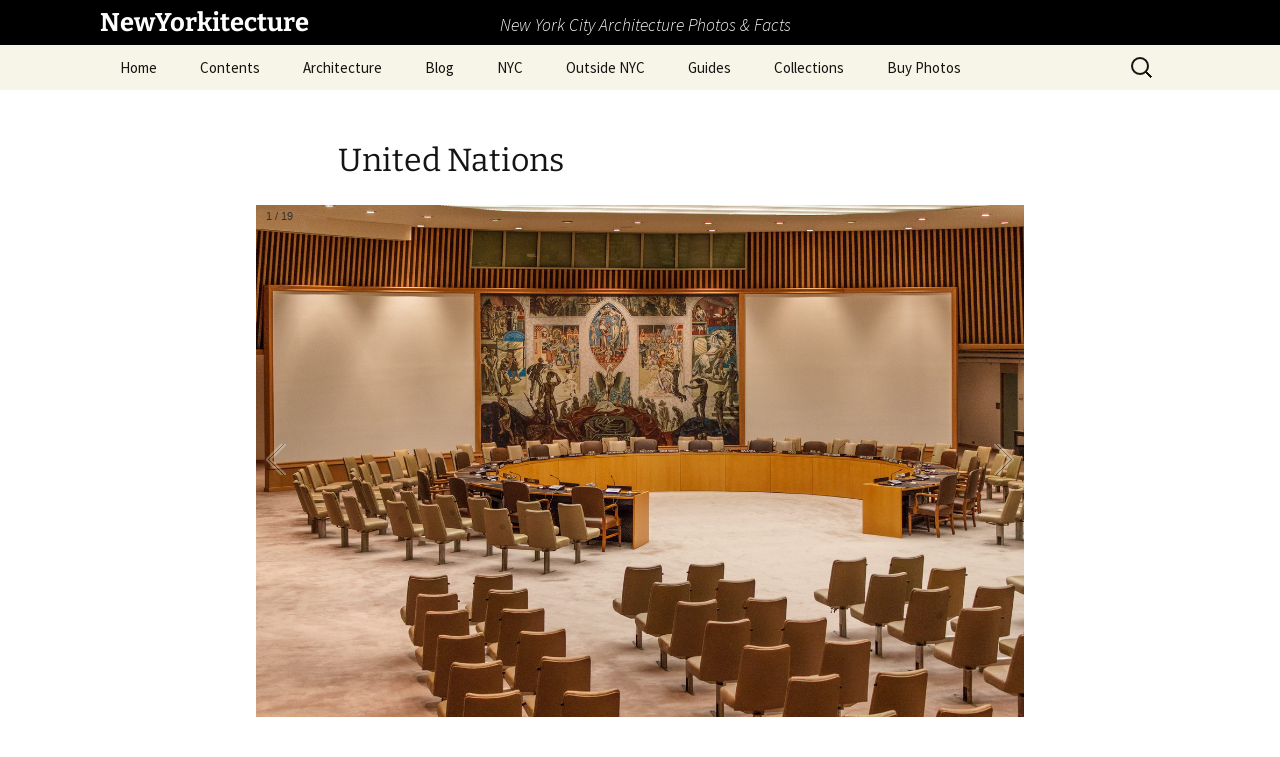

--- FILE ---
content_type: text/html; charset=UTF-8
request_url: https://www.newyorkitecture.com/united-nations/
body_size: 21342
content:
<!DOCTYPE html>
<html lang="en-US">
<head>
	<meta charset="UTF-8">
	<meta name="viewport" content="width=device-width, initial-scale=1.0">
	<title>United Nations | NewYorkitecture</title>
	<link rel="profile" href="https://gmpg.org/xfn/11">
	<link rel="pingback" href="https://www.newyorkitecture.com/xmlrpc.php">
	<meta name='robots' content='max-image-preview:large' />
	<style>img:is([sizes="auto" i], [sizes^="auto," i]) { contain-intrinsic-size: 3000px 1500px }</style>
	<link rel='dns-prefetch' href='//www.newyorkitecture.com' />
<link rel='dns-prefetch' href='//cdn.jsdelivr.net' />
<link rel='dns-prefetch' href='//stats.wp.com' />
<link rel='dns-prefetch' href='//v0.wordpress.com' />
<link rel="alternate" type="application/rss+xml" title="NewYorkitecture &raquo; Feed" href="https://www.newyorkitecture.com/feed/" />
<link rel="alternate" type="application/rss+xml" title="NewYorkitecture &raquo; Comments Feed" href="https://www.newyorkitecture.com/comments/feed/" />
		<!-- This site uses the Google Analytics by MonsterInsights plugin v9.9.0 - Using Analytics tracking - https://www.monsterinsights.com/ -->
							<script src="//www.googletagmanager.com/gtag/js?id=G-PT14LTSHWN"  data-cfasync="false" data-wpfc-render="false" async></script>
			<script data-cfasync="false" data-wpfc-render="false">
				var mi_version = '9.9.0';
				var mi_track_user = true;
				var mi_no_track_reason = '';
								var MonsterInsightsDefaultLocations = {"page_location":"https:\/\/www.newyorkitecture.com\/united-nations\/"};
								if ( typeof MonsterInsightsPrivacyGuardFilter === 'function' ) {
					var MonsterInsightsLocations = (typeof MonsterInsightsExcludeQuery === 'object') ? MonsterInsightsPrivacyGuardFilter( MonsterInsightsExcludeQuery ) : MonsterInsightsPrivacyGuardFilter( MonsterInsightsDefaultLocations );
				} else {
					var MonsterInsightsLocations = (typeof MonsterInsightsExcludeQuery === 'object') ? MonsterInsightsExcludeQuery : MonsterInsightsDefaultLocations;
				}

								var disableStrs = [
										'ga-disable-G-PT14LTSHWN',
									];

				/* Function to detect opted out users */
				function __gtagTrackerIsOptedOut() {
					for (var index = 0; index < disableStrs.length; index++) {
						if (document.cookie.indexOf(disableStrs[index] + '=true') > -1) {
							return true;
						}
					}

					return false;
				}

				/* Disable tracking if the opt-out cookie exists. */
				if (__gtagTrackerIsOptedOut()) {
					for (var index = 0; index < disableStrs.length; index++) {
						window[disableStrs[index]] = true;
					}
				}

				/* Opt-out function */
				function __gtagTrackerOptout() {
					for (var index = 0; index < disableStrs.length; index++) {
						document.cookie = disableStrs[index] + '=true; expires=Thu, 31 Dec 2099 23:59:59 UTC; path=/';
						window[disableStrs[index]] = true;
					}
				}

				if ('undefined' === typeof gaOptout) {
					function gaOptout() {
						__gtagTrackerOptout();
					}
				}
								window.dataLayer = window.dataLayer || [];

				window.MonsterInsightsDualTracker = {
					helpers: {},
					trackers: {},
				};
				if (mi_track_user) {
					function __gtagDataLayer() {
						dataLayer.push(arguments);
					}

					function __gtagTracker(type, name, parameters) {
						if (!parameters) {
							parameters = {};
						}

						if (parameters.send_to) {
							__gtagDataLayer.apply(null, arguments);
							return;
						}

						if (type === 'event') {
														parameters.send_to = monsterinsights_frontend.v4_id;
							var hookName = name;
							if (typeof parameters['event_category'] !== 'undefined') {
								hookName = parameters['event_category'] + ':' + name;
							}

							if (typeof MonsterInsightsDualTracker.trackers[hookName] !== 'undefined') {
								MonsterInsightsDualTracker.trackers[hookName](parameters);
							} else {
								__gtagDataLayer('event', name, parameters);
							}
							
						} else {
							__gtagDataLayer.apply(null, arguments);
						}
					}

					__gtagTracker('js', new Date());
					__gtagTracker('set', {
						'developer_id.dZGIzZG': true,
											});
					if ( MonsterInsightsLocations.page_location ) {
						__gtagTracker('set', MonsterInsightsLocations);
					}
										__gtagTracker('config', 'G-PT14LTSHWN', {"forceSSL":"true"} );
										window.gtag = __gtagTracker;										(function () {
						/* https://developers.google.com/analytics/devguides/collection/analyticsjs/ */
						/* ga and __gaTracker compatibility shim. */
						var noopfn = function () {
							return null;
						};
						var newtracker = function () {
							return new Tracker();
						};
						var Tracker = function () {
							return null;
						};
						var p = Tracker.prototype;
						p.get = noopfn;
						p.set = noopfn;
						p.send = function () {
							var args = Array.prototype.slice.call(arguments);
							args.unshift('send');
							__gaTracker.apply(null, args);
						};
						var __gaTracker = function () {
							var len = arguments.length;
							if (len === 0) {
								return;
							}
							var f = arguments[len - 1];
							if (typeof f !== 'object' || f === null || typeof f.hitCallback !== 'function') {
								if ('send' === arguments[0]) {
									var hitConverted, hitObject = false, action;
									if ('event' === arguments[1]) {
										if ('undefined' !== typeof arguments[3]) {
											hitObject = {
												'eventAction': arguments[3],
												'eventCategory': arguments[2],
												'eventLabel': arguments[4],
												'value': arguments[5] ? arguments[5] : 1,
											}
										}
									}
									if ('pageview' === arguments[1]) {
										if ('undefined' !== typeof arguments[2]) {
											hitObject = {
												'eventAction': 'page_view',
												'page_path': arguments[2],
											}
										}
									}
									if (typeof arguments[2] === 'object') {
										hitObject = arguments[2];
									}
									if (typeof arguments[5] === 'object') {
										Object.assign(hitObject, arguments[5]);
									}
									if ('undefined' !== typeof arguments[1].hitType) {
										hitObject = arguments[1];
										if ('pageview' === hitObject.hitType) {
											hitObject.eventAction = 'page_view';
										}
									}
									if (hitObject) {
										action = 'timing' === arguments[1].hitType ? 'timing_complete' : hitObject.eventAction;
										hitConverted = mapArgs(hitObject);
										__gtagTracker('event', action, hitConverted);
									}
								}
								return;
							}

							function mapArgs(args) {
								var arg, hit = {};
								var gaMap = {
									'eventCategory': 'event_category',
									'eventAction': 'event_action',
									'eventLabel': 'event_label',
									'eventValue': 'event_value',
									'nonInteraction': 'non_interaction',
									'timingCategory': 'event_category',
									'timingVar': 'name',
									'timingValue': 'value',
									'timingLabel': 'event_label',
									'page': 'page_path',
									'location': 'page_location',
									'title': 'page_title',
									'referrer' : 'page_referrer',
								};
								for (arg in args) {
																		if (!(!args.hasOwnProperty(arg) || !gaMap.hasOwnProperty(arg))) {
										hit[gaMap[arg]] = args[arg];
									} else {
										hit[arg] = args[arg];
									}
								}
								return hit;
							}

							try {
								f.hitCallback();
							} catch (ex) {
							}
						};
						__gaTracker.create = newtracker;
						__gaTracker.getByName = newtracker;
						__gaTracker.getAll = function () {
							return [];
						};
						__gaTracker.remove = noopfn;
						__gaTracker.loaded = true;
						window['__gaTracker'] = __gaTracker;
					})();
									} else {
										console.log("");
					(function () {
						function __gtagTracker() {
							return null;
						}

						window['__gtagTracker'] = __gtagTracker;
						window['gtag'] = __gtagTracker;
					})();
									}
			</script>
			
							<!-- / Google Analytics by MonsterInsights -->
		<script>
window._wpemojiSettings = {"baseUrl":"https:\/\/s.w.org\/images\/core\/emoji\/16.0.1\/72x72\/","ext":".png","svgUrl":"https:\/\/s.w.org\/images\/core\/emoji\/16.0.1\/svg\/","svgExt":".svg","source":{"concatemoji":"https:\/\/www.newyorkitecture.com\/wp-includes\/js\/wp-emoji-release.min.js?ver=312eb2f9ce081d872cf84f4b65854da9"}};
/*! This file is auto-generated */
!function(s,n){var o,i,e;function c(e){try{var t={supportTests:e,timestamp:(new Date).valueOf()};sessionStorage.setItem(o,JSON.stringify(t))}catch(e){}}function p(e,t,n){e.clearRect(0,0,e.canvas.width,e.canvas.height),e.fillText(t,0,0);var t=new Uint32Array(e.getImageData(0,0,e.canvas.width,e.canvas.height).data),a=(e.clearRect(0,0,e.canvas.width,e.canvas.height),e.fillText(n,0,0),new Uint32Array(e.getImageData(0,0,e.canvas.width,e.canvas.height).data));return t.every(function(e,t){return e===a[t]})}function u(e,t){e.clearRect(0,0,e.canvas.width,e.canvas.height),e.fillText(t,0,0);for(var n=e.getImageData(16,16,1,1),a=0;a<n.data.length;a++)if(0!==n.data[a])return!1;return!0}function f(e,t,n,a){switch(t){case"flag":return n(e,"\ud83c\udff3\ufe0f\u200d\u26a7\ufe0f","\ud83c\udff3\ufe0f\u200b\u26a7\ufe0f")?!1:!n(e,"\ud83c\udde8\ud83c\uddf6","\ud83c\udde8\u200b\ud83c\uddf6")&&!n(e,"\ud83c\udff4\udb40\udc67\udb40\udc62\udb40\udc65\udb40\udc6e\udb40\udc67\udb40\udc7f","\ud83c\udff4\u200b\udb40\udc67\u200b\udb40\udc62\u200b\udb40\udc65\u200b\udb40\udc6e\u200b\udb40\udc67\u200b\udb40\udc7f");case"emoji":return!a(e,"\ud83e\udedf")}return!1}function g(e,t,n,a){var r="undefined"!=typeof WorkerGlobalScope&&self instanceof WorkerGlobalScope?new OffscreenCanvas(300,150):s.createElement("canvas"),o=r.getContext("2d",{willReadFrequently:!0}),i=(o.textBaseline="top",o.font="600 32px Arial",{});return e.forEach(function(e){i[e]=t(o,e,n,a)}),i}function t(e){var t=s.createElement("script");t.src=e,t.defer=!0,s.head.appendChild(t)}"undefined"!=typeof Promise&&(o="wpEmojiSettingsSupports",i=["flag","emoji"],n.supports={everything:!0,everythingExceptFlag:!0},e=new Promise(function(e){s.addEventListener("DOMContentLoaded",e,{once:!0})}),new Promise(function(t){var n=function(){try{var e=JSON.parse(sessionStorage.getItem(o));if("object"==typeof e&&"number"==typeof e.timestamp&&(new Date).valueOf()<e.timestamp+604800&&"object"==typeof e.supportTests)return e.supportTests}catch(e){}return null}();if(!n){if("undefined"!=typeof Worker&&"undefined"!=typeof OffscreenCanvas&&"undefined"!=typeof URL&&URL.createObjectURL&&"undefined"!=typeof Blob)try{var e="postMessage("+g.toString()+"("+[JSON.stringify(i),f.toString(),p.toString(),u.toString()].join(",")+"));",a=new Blob([e],{type:"text/javascript"}),r=new Worker(URL.createObjectURL(a),{name:"wpTestEmojiSupports"});return void(r.onmessage=function(e){c(n=e.data),r.terminate(),t(n)})}catch(e){}c(n=g(i,f,p,u))}t(n)}).then(function(e){for(var t in e)n.supports[t]=e[t],n.supports.everything=n.supports.everything&&n.supports[t],"flag"!==t&&(n.supports.everythingExceptFlag=n.supports.everythingExceptFlag&&n.supports[t]);n.supports.everythingExceptFlag=n.supports.everythingExceptFlag&&!n.supports.flag,n.DOMReady=!1,n.readyCallback=function(){n.DOMReady=!0}}).then(function(){return e}).then(function(){var e;n.supports.everything||(n.readyCallback(),(e=n.source||{}).concatemoji?t(e.concatemoji):e.wpemoji&&e.twemoji&&(t(e.twemoji),t(e.wpemoji)))}))}((window,document),window._wpemojiSettings);
</script>
<link rel='stylesheet' id='jetpack_related-posts-css' href='https://www.newyorkitecture.com/wp-content/plugins/jetpack/modules/related-posts/related-posts.css?ver=20240116' media='all' />
<style id='wp-emoji-styles-inline-css'>

	img.wp-smiley, img.emoji {
		display: inline !important;
		border: none !important;
		box-shadow: none !important;
		height: 1em !important;
		width: 1em !important;
		margin: 0 0.07em !important;
		vertical-align: -0.1em !important;
		background: none !important;
		padding: 0 !important;
	}
</style>
<link rel='stylesheet' id='wp-block-library-css' href='https://www.newyorkitecture.com/wp-includes/css/dist/block-library/style.min.css?ver=312eb2f9ce081d872cf84f4b65854da9' media='all' />
<style id='wp-block-library-theme-inline-css'>
.wp-block-audio :where(figcaption){color:#555;font-size:13px;text-align:center}.is-dark-theme .wp-block-audio :where(figcaption){color:#ffffffa6}.wp-block-audio{margin:0 0 1em}.wp-block-code{border:1px solid #ccc;border-radius:4px;font-family:Menlo,Consolas,monaco,monospace;padding:.8em 1em}.wp-block-embed :where(figcaption){color:#555;font-size:13px;text-align:center}.is-dark-theme .wp-block-embed :where(figcaption){color:#ffffffa6}.wp-block-embed{margin:0 0 1em}.blocks-gallery-caption{color:#555;font-size:13px;text-align:center}.is-dark-theme .blocks-gallery-caption{color:#ffffffa6}:root :where(.wp-block-image figcaption){color:#555;font-size:13px;text-align:center}.is-dark-theme :root :where(.wp-block-image figcaption){color:#ffffffa6}.wp-block-image{margin:0 0 1em}.wp-block-pullquote{border-bottom:4px solid;border-top:4px solid;color:currentColor;margin-bottom:1.75em}.wp-block-pullquote cite,.wp-block-pullquote footer,.wp-block-pullquote__citation{color:currentColor;font-size:.8125em;font-style:normal;text-transform:uppercase}.wp-block-quote{border-left:.25em solid;margin:0 0 1.75em;padding-left:1em}.wp-block-quote cite,.wp-block-quote footer{color:currentColor;font-size:.8125em;font-style:normal;position:relative}.wp-block-quote:where(.has-text-align-right){border-left:none;border-right:.25em solid;padding-left:0;padding-right:1em}.wp-block-quote:where(.has-text-align-center){border:none;padding-left:0}.wp-block-quote.is-large,.wp-block-quote.is-style-large,.wp-block-quote:where(.is-style-plain){border:none}.wp-block-search .wp-block-search__label{font-weight:700}.wp-block-search__button{border:1px solid #ccc;padding:.375em .625em}:where(.wp-block-group.has-background){padding:1.25em 2.375em}.wp-block-separator.has-css-opacity{opacity:.4}.wp-block-separator{border:none;border-bottom:2px solid;margin-left:auto;margin-right:auto}.wp-block-separator.has-alpha-channel-opacity{opacity:1}.wp-block-separator:not(.is-style-wide):not(.is-style-dots){width:100px}.wp-block-separator.has-background:not(.is-style-dots){border-bottom:none;height:1px}.wp-block-separator.has-background:not(.is-style-wide):not(.is-style-dots){height:2px}.wp-block-table{margin:0 0 1em}.wp-block-table td,.wp-block-table th{word-break:normal}.wp-block-table :where(figcaption){color:#555;font-size:13px;text-align:center}.is-dark-theme .wp-block-table :where(figcaption){color:#ffffffa6}.wp-block-video :where(figcaption){color:#555;font-size:13px;text-align:center}.is-dark-theme .wp-block-video :where(figcaption){color:#ffffffa6}.wp-block-video{margin:0 0 1em}:root :where(.wp-block-template-part.has-background){margin-bottom:0;margin-top:0;padding:1.25em 2.375em}
</style>
<style id='classic-theme-styles-inline-css'>
/*! This file is auto-generated */
.wp-block-button__link{color:#fff;background-color:#32373c;border-radius:9999px;box-shadow:none;text-decoration:none;padding:calc(.667em + 2px) calc(1.333em + 2px);font-size:1.125em}.wp-block-file__button{background:#32373c;color:#fff;text-decoration:none}
</style>
<link rel='stylesheet' id='mediaelement-css' href='https://www.newyorkitecture.com/wp-includes/js/mediaelement/mediaelementplayer-legacy.min.css?ver=4.2.17' media='all' />
<link rel='stylesheet' id='wp-mediaelement-css' href='https://www.newyorkitecture.com/wp-includes/js/mediaelement/wp-mediaelement.min.css?ver=312eb2f9ce081d872cf84f4b65854da9' media='all' />
<style id='jetpack-sharing-buttons-style-inline-css'>
.jetpack-sharing-buttons__services-list{display:flex;flex-direction:row;flex-wrap:wrap;gap:0;list-style-type:none;margin:5px;padding:0}.jetpack-sharing-buttons__services-list.has-small-icon-size{font-size:12px}.jetpack-sharing-buttons__services-list.has-normal-icon-size{font-size:16px}.jetpack-sharing-buttons__services-list.has-large-icon-size{font-size:24px}.jetpack-sharing-buttons__services-list.has-huge-icon-size{font-size:36px}@media print{.jetpack-sharing-buttons__services-list{display:none!important}}.editor-styles-wrapper .wp-block-jetpack-sharing-buttons{gap:0;padding-inline-start:0}ul.jetpack-sharing-buttons__services-list.has-background{padding:1.25em 2.375em}
</style>
<style id='global-styles-inline-css'>
:root{--wp--preset--aspect-ratio--square: 1;--wp--preset--aspect-ratio--4-3: 4/3;--wp--preset--aspect-ratio--3-4: 3/4;--wp--preset--aspect-ratio--3-2: 3/2;--wp--preset--aspect-ratio--2-3: 2/3;--wp--preset--aspect-ratio--16-9: 16/9;--wp--preset--aspect-ratio--9-16: 9/16;--wp--preset--color--black: #000000;--wp--preset--color--cyan-bluish-gray: #abb8c3;--wp--preset--color--white: #fff;--wp--preset--color--pale-pink: #f78da7;--wp--preset--color--vivid-red: #cf2e2e;--wp--preset--color--luminous-vivid-orange: #ff6900;--wp--preset--color--luminous-vivid-amber: #fcb900;--wp--preset--color--light-green-cyan: #7bdcb5;--wp--preset--color--vivid-green-cyan: #00d084;--wp--preset--color--pale-cyan-blue: #8ed1fc;--wp--preset--color--vivid-cyan-blue: #0693e3;--wp--preset--color--vivid-purple: #9b51e0;--wp--preset--color--dark-gray: #141412;--wp--preset--color--red: #bc360a;--wp--preset--color--medium-orange: #db572f;--wp--preset--color--light-orange: #ea9629;--wp--preset--color--yellow: #fbca3c;--wp--preset--color--dark-brown: #220e10;--wp--preset--color--medium-brown: #722d19;--wp--preset--color--light-brown: #eadaa6;--wp--preset--color--beige: #e8e5ce;--wp--preset--color--off-white: #f7f5e7;--wp--preset--gradient--vivid-cyan-blue-to-vivid-purple: linear-gradient(135deg,rgba(6,147,227,1) 0%,rgb(155,81,224) 100%);--wp--preset--gradient--light-green-cyan-to-vivid-green-cyan: linear-gradient(135deg,rgb(122,220,180) 0%,rgb(0,208,130) 100%);--wp--preset--gradient--luminous-vivid-amber-to-luminous-vivid-orange: linear-gradient(135deg,rgba(252,185,0,1) 0%,rgba(255,105,0,1) 100%);--wp--preset--gradient--luminous-vivid-orange-to-vivid-red: linear-gradient(135deg,rgba(255,105,0,1) 0%,rgb(207,46,46) 100%);--wp--preset--gradient--very-light-gray-to-cyan-bluish-gray: linear-gradient(135deg,rgb(238,238,238) 0%,rgb(169,184,195) 100%);--wp--preset--gradient--cool-to-warm-spectrum: linear-gradient(135deg,rgb(74,234,220) 0%,rgb(151,120,209) 20%,rgb(207,42,186) 40%,rgb(238,44,130) 60%,rgb(251,105,98) 80%,rgb(254,248,76) 100%);--wp--preset--gradient--blush-light-purple: linear-gradient(135deg,rgb(255,206,236) 0%,rgb(152,150,240) 100%);--wp--preset--gradient--blush-bordeaux: linear-gradient(135deg,rgb(254,205,165) 0%,rgb(254,45,45) 50%,rgb(107,0,62) 100%);--wp--preset--gradient--luminous-dusk: linear-gradient(135deg,rgb(255,203,112) 0%,rgb(199,81,192) 50%,rgb(65,88,208) 100%);--wp--preset--gradient--pale-ocean: linear-gradient(135deg,rgb(255,245,203) 0%,rgb(182,227,212) 50%,rgb(51,167,181) 100%);--wp--preset--gradient--electric-grass: linear-gradient(135deg,rgb(202,248,128) 0%,rgb(113,206,126) 100%);--wp--preset--gradient--midnight: linear-gradient(135deg,rgb(2,3,129) 0%,rgb(40,116,252) 100%);--wp--preset--gradient--autumn-brown: linear-gradient(135deg, rgba(226,45,15,1) 0%, rgba(158,25,13,1) 100%);--wp--preset--gradient--sunset-yellow: linear-gradient(135deg, rgba(233,139,41,1) 0%, rgba(238,179,95,1) 100%);--wp--preset--gradient--light-sky: linear-gradient(135deg,rgba(228,228,228,1.0) 0%,rgba(208,225,252,1.0) 100%);--wp--preset--gradient--dark-sky: linear-gradient(135deg,rgba(0,0,0,1.0) 0%,rgba(56,61,69,1.0) 100%);--wp--preset--font-size--small: 13px;--wp--preset--font-size--medium: 20px;--wp--preset--font-size--large: 36px;--wp--preset--font-size--x-large: 42px;--wp--preset--spacing--20: 0.44rem;--wp--preset--spacing--30: 0.67rem;--wp--preset--spacing--40: 1rem;--wp--preset--spacing--50: 1.5rem;--wp--preset--spacing--60: 2.25rem;--wp--preset--spacing--70: 3.38rem;--wp--preset--spacing--80: 5.06rem;--wp--preset--shadow--natural: 6px 6px 9px rgba(0, 0, 0, 0.2);--wp--preset--shadow--deep: 12px 12px 50px rgba(0, 0, 0, 0.4);--wp--preset--shadow--sharp: 6px 6px 0px rgba(0, 0, 0, 0.2);--wp--preset--shadow--outlined: 6px 6px 0px -3px rgba(255, 255, 255, 1), 6px 6px rgba(0, 0, 0, 1);--wp--preset--shadow--crisp: 6px 6px 0px rgba(0, 0, 0, 1);}:where(.is-layout-flex){gap: 0.5em;}:where(.is-layout-grid){gap: 0.5em;}body .is-layout-flex{display: flex;}.is-layout-flex{flex-wrap: wrap;align-items: center;}.is-layout-flex > :is(*, div){margin: 0;}body .is-layout-grid{display: grid;}.is-layout-grid > :is(*, div){margin: 0;}:where(.wp-block-columns.is-layout-flex){gap: 2em;}:where(.wp-block-columns.is-layout-grid){gap: 2em;}:where(.wp-block-post-template.is-layout-flex){gap: 1.25em;}:where(.wp-block-post-template.is-layout-grid){gap: 1.25em;}.has-black-color{color: var(--wp--preset--color--black) !important;}.has-cyan-bluish-gray-color{color: var(--wp--preset--color--cyan-bluish-gray) !important;}.has-white-color{color: var(--wp--preset--color--white) !important;}.has-pale-pink-color{color: var(--wp--preset--color--pale-pink) !important;}.has-vivid-red-color{color: var(--wp--preset--color--vivid-red) !important;}.has-luminous-vivid-orange-color{color: var(--wp--preset--color--luminous-vivid-orange) !important;}.has-luminous-vivid-amber-color{color: var(--wp--preset--color--luminous-vivid-amber) !important;}.has-light-green-cyan-color{color: var(--wp--preset--color--light-green-cyan) !important;}.has-vivid-green-cyan-color{color: var(--wp--preset--color--vivid-green-cyan) !important;}.has-pale-cyan-blue-color{color: var(--wp--preset--color--pale-cyan-blue) !important;}.has-vivid-cyan-blue-color{color: var(--wp--preset--color--vivid-cyan-blue) !important;}.has-vivid-purple-color{color: var(--wp--preset--color--vivid-purple) !important;}.has-black-background-color{background-color: var(--wp--preset--color--black) !important;}.has-cyan-bluish-gray-background-color{background-color: var(--wp--preset--color--cyan-bluish-gray) !important;}.has-white-background-color{background-color: var(--wp--preset--color--white) !important;}.has-pale-pink-background-color{background-color: var(--wp--preset--color--pale-pink) !important;}.has-vivid-red-background-color{background-color: var(--wp--preset--color--vivid-red) !important;}.has-luminous-vivid-orange-background-color{background-color: var(--wp--preset--color--luminous-vivid-orange) !important;}.has-luminous-vivid-amber-background-color{background-color: var(--wp--preset--color--luminous-vivid-amber) !important;}.has-light-green-cyan-background-color{background-color: var(--wp--preset--color--light-green-cyan) !important;}.has-vivid-green-cyan-background-color{background-color: var(--wp--preset--color--vivid-green-cyan) !important;}.has-pale-cyan-blue-background-color{background-color: var(--wp--preset--color--pale-cyan-blue) !important;}.has-vivid-cyan-blue-background-color{background-color: var(--wp--preset--color--vivid-cyan-blue) !important;}.has-vivid-purple-background-color{background-color: var(--wp--preset--color--vivid-purple) !important;}.has-black-border-color{border-color: var(--wp--preset--color--black) !important;}.has-cyan-bluish-gray-border-color{border-color: var(--wp--preset--color--cyan-bluish-gray) !important;}.has-white-border-color{border-color: var(--wp--preset--color--white) !important;}.has-pale-pink-border-color{border-color: var(--wp--preset--color--pale-pink) !important;}.has-vivid-red-border-color{border-color: var(--wp--preset--color--vivid-red) !important;}.has-luminous-vivid-orange-border-color{border-color: var(--wp--preset--color--luminous-vivid-orange) !important;}.has-luminous-vivid-amber-border-color{border-color: var(--wp--preset--color--luminous-vivid-amber) !important;}.has-light-green-cyan-border-color{border-color: var(--wp--preset--color--light-green-cyan) !important;}.has-vivid-green-cyan-border-color{border-color: var(--wp--preset--color--vivid-green-cyan) !important;}.has-pale-cyan-blue-border-color{border-color: var(--wp--preset--color--pale-cyan-blue) !important;}.has-vivid-cyan-blue-border-color{border-color: var(--wp--preset--color--vivid-cyan-blue) !important;}.has-vivid-purple-border-color{border-color: var(--wp--preset--color--vivid-purple) !important;}.has-vivid-cyan-blue-to-vivid-purple-gradient-background{background: var(--wp--preset--gradient--vivid-cyan-blue-to-vivid-purple) !important;}.has-light-green-cyan-to-vivid-green-cyan-gradient-background{background: var(--wp--preset--gradient--light-green-cyan-to-vivid-green-cyan) !important;}.has-luminous-vivid-amber-to-luminous-vivid-orange-gradient-background{background: var(--wp--preset--gradient--luminous-vivid-amber-to-luminous-vivid-orange) !important;}.has-luminous-vivid-orange-to-vivid-red-gradient-background{background: var(--wp--preset--gradient--luminous-vivid-orange-to-vivid-red) !important;}.has-very-light-gray-to-cyan-bluish-gray-gradient-background{background: var(--wp--preset--gradient--very-light-gray-to-cyan-bluish-gray) !important;}.has-cool-to-warm-spectrum-gradient-background{background: var(--wp--preset--gradient--cool-to-warm-spectrum) !important;}.has-blush-light-purple-gradient-background{background: var(--wp--preset--gradient--blush-light-purple) !important;}.has-blush-bordeaux-gradient-background{background: var(--wp--preset--gradient--blush-bordeaux) !important;}.has-luminous-dusk-gradient-background{background: var(--wp--preset--gradient--luminous-dusk) !important;}.has-pale-ocean-gradient-background{background: var(--wp--preset--gradient--pale-ocean) !important;}.has-electric-grass-gradient-background{background: var(--wp--preset--gradient--electric-grass) !important;}.has-midnight-gradient-background{background: var(--wp--preset--gradient--midnight) !important;}.has-small-font-size{font-size: var(--wp--preset--font-size--small) !important;}.has-medium-font-size{font-size: var(--wp--preset--font-size--medium) !important;}.has-large-font-size{font-size: var(--wp--preset--font-size--large) !important;}.has-x-large-font-size{font-size: var(--wp--preset--font-size--x-large) !important;}
:where(.wp-block-post-template.is-layout-flex){gap: 1.25em;}:where(.wp-block-post-template.is-layout-grid){gap: 1.25em;}
:where(.wp-block-columns.is-layout-flex){gap: 2em;}:where(.wp-block-columns.is-layout-grid){gap: 2em;}
:root :where(.wp-block-pullquote){font-size: 1.5em;line-height: 1.6;}
</style>
<link rel='stylesheet' id='ngg_trigger_buttons-css' href='https://www.newyorkitecture.com/wp-content/plugins/nextgen-gallery/static/GalleryDisplay/trigger_buttons.css?ver=3.59.12' media='all' />
<link rel='stylesheet' id='photocrati-nextgen_pro_lightbox-0-css' href='https://www.newyorkitecture.com/wp-content/plugins/nextgen-gallery-pro/static/Lightbox/style.css?ver=3.59.12' media='all' />
<link rel='stylesheet' id='photocrati-nextgen_pro_lightbox-1-css' href='https://www.newyorkitecture.com/wp-content/plugins/nextgen-gallery-pro/static/Lightbox/theme/galleria.nextgen_pro_lightbox.css?ver=3.59.12' media='all' />
<link rel='stylesheet' id='fontawesome_v4_shim_style-css' href='https://www.newyorkitecture.com/wp-content/plugins/nextgen-gallery/static/FontAwesome/css/v4-shims.min.css?ver=312eb2f9ce081d872cf84f4b65854da9' media='all' />
<link rel='stylesheet' id='fontawesome-css' href='https://www.newyorkitecture.com/wp-content/plugins/nextgen-gallery/static/FontAwesome/css/all.min.css?ver=312eb2f9ce081d872cf84f4b65854da9' media='all' />
<link rel='stylesheet' id='ngg-pro-add-to-cart-css' href='https://www.newyorkitecture.com/wp-content/plugins/nextgen-gallery-pro/static/Commerce/AddToCartSidebar/style.css?ver=3.99.0' media='all' />
<link rel='stylesheet' id='animations.css-css' href='https://www.newyorkitecture.com/wp-content/plugins/nextgen-gallery-pro/static/Display/Animations/animate.min.css?ver=4.1.1' media='all' />
<link rel='stylesheet' id='ngg_pro_slideshow_theme_css-css' href='https://www.newyorkitecture.com/wp-content/plugins/nextgen-gallery-pro/static/DisplayTypes/Slideshow/theme/galleria.nextgen_pro_slideshow.css?ver=3.31.3' media='all' />
<link rel='stylesheet' id='photocrati-image_protection-css-css' href='https://www.newyorkitecture.com/wp-content/plugins/nextgen-gallery-pro/static/Display/ImageProtection/style.css?ver=312eb2f9ce081d872cf84f4b65854da9' media='all' />
<link rel='stylesheet' id='twentythirteen-fonts-css' href='https://www.newyorkitecture.com/wp-content/themes/twentythirteen/fonts/source-sans-pro-plus-bitter.css?ver=20230328' media='all' />
<link rel='stylesheet' id='genericons-css' href='https://www.newyorkitecture.com/wp-content/plugins/jetpack/_inc/genericons/genericons/genericons.css?ver=3.1' media='all' />
<link rel='stylesheet' id='twentythirteen-style-css' href='https://www.newyorkitecture.com/wp-content/themes/twentythirteen/style.css?ver=20250415' media='all' />
<link rel='stylesheet' id='twentythirteen-block-style-css' href='https://www.newyorkitecture.com/wp-content/themes/twentythirteen/css/blocks.css?ver=20240520' media='all' />
<link rel='stylesheet' id='jetpack-subscriptions-css' href='https://www.newyorkitecture.com/wp-content/plugins/jetpack/_inc/build/subscriptions/subscriptions.min.css?ver=15.1.1' media='all' />
<link rel='stylesheet' id='tablepress-default-css' href='https://www.newyorkitecture.com/wp-content/plugins/tablepress/css/build/default.css?ver=3.2.4' media='all' />
<link rel='stylesheet' id='sharedaddy-css' href='https://www.newyorkitecture.com/wp-content/plugins/jetpack/modules/sharedaddy/sharing.css?ver=15.1.1' media='all' />
<link rel='stylesheet' id='social-logos-css' href='https://www.newyorkitecture.com/wp-content/plugins/jetpack/_inc/social-logos/social-logos.min.css?ver=15.1.1' media='all' />
<script id="jetpack_related-posts-js-extra">
var related_posts_js_options = {"post_heading":"h4"};
</script>
<script src="https://www.newyorkitecture.com/wp-content/plugins/jetpack/_inc/build/related-posts/related-posts.min.js?ver=20240116" id="jetpack_related-posts-js"></script>
<script src="https://www.newyorkitecture.com/wp-content/plugins/google-analytics-for-wordpress/assets/js/frontend-gtag.min.js?ver=9.9.0" id="monsterinsights-frontend-script-js" async data-wp-strategy="async"></script>
<script data-cfasync="false" data-wpfc-render="false" id='monsterinsights-frontend-script-js-extra'>var monsterinsights_frontend = {"js_events_tracking":"true","download_extensions":"doc,pdf,ppt,zip,xls,docx,pptx,xlsx","inbound_paths":"[]","home_url":"https:\/\/www.newyorkitecture.com","hash_tracking":"false","v4_id":"G-PT14LTSHWN"};</script>
<script src="https://www.newyorkitecture.com/wp-includes/js/jquery/jquery.min.js?ver=3.7.1" id="jquery-core-js"></script>
<script src="https://www.newyorkitecture.com/wp-includes/js/jquery/jquery-migrate.min.js?ver=3.4.1" id="jquery-migrate-js"></script>
<script id="photocrati_ajax-js-extra">
var photocrati_ajax = {"url":"https:\/\/www.newyorkitecture.com\/index.php?photocrati_ajax=1","rest_url":"https:\/\/www.newyorkitecture.com\/wp-json\/","wp_home_url":"https:\/\/www.newyorkitecture.com","wp_site_url":"https:\/\/www.newyorkitecture.com","wp_root_url":"https:\/\/www.newyorkitecture.com","wp_plugins_url":"https:\/\/www.newyorkitecture.com\/wp-content\/plugins","wp_content_url":"https:\/\/www.newyorkitecture.com\/wp-content","wp_includes_url":"https:\/\/www.newyorkitecture.com\/wp-includes\/","ngg_param_slug":"nggallery","rest_nonce":"825216f427"};
</script>
<script src="https://www.newyorkitecture.com/wp-content/plugins/nextgen-gallery/static/Legacy/ajax.min.js?ver=3.59.12" id="photocrati_ajax-js"></script>
<script src="https://www.newyorkitecture.com/wp-content/plugins/nextgen-gallery/static/FontAwesome/js/v4-shims.min.js?ver=5.3.1" id="fontawesome_v4_shim-js"></script>
<script defer crossorigin="anonymous" data-auto-replace-svg="false" data-keep-original-source="false" data-search-pseudo-elements src="https://www.newyorkitecture.com/wp-content/plugins/nextgen-gallery/static/FontAwesome/js/all.min.js?ver=5.3.1" id="fontawesome-js"></script>
<script src="https://cdn.jsdelivr.net/npm/js-cookie@2.2.0/src/js.cookie.min.js?ver=2.2.0" id="js-cookie-js"></script>
<script src="https://www.newyorkitecture.com/wp-content/plugins/nextgen-gallery-pro/static/Commerce/lib/sprintf.js?ver=312eb2f9ce081d872cf84f4b65854da9" id="sprintf-js"></script>
<script src="https://www.newyorkitecture.com/wp-content/plugins/nextgen-gallery-pro/static/DisplayTypes/Galleria/galleria-1.6.1.js?ver=1.6.1" id="ngg_galleria-js"></script>
<script src="https://www.newyorkitecture.com/wp-content/plugins/nextgen-gallery-pro/static/DisplayTypes/Galleria/ngg_galleria.js?ver=3.31.3" id="ngg_galleria_init-js"></script>
<script src="https://www.newyorkitecture.com/wp-content/plugins/nextgen-gallery-pro/static/Display/ImageProtection/pressure.js?ver=312eb2f9ce081d872cf84f4b65854da9" id="pressure-js"></script>
<script id="photocrati-image_protection-js-js-extra">
var photocrati_image_protection_global = {"enabled":"0"};
</script>
<script src="https://www.newyorkitecture.com/wp-content/plugins/nextgen-gallery-pro/static/Display/ImageProtection/main.js?ver=2.2.0" id="photocrati-image_protection-js-js"></script>
<script src="https://www.newyorkitecture.com/wp-content/themes/twentythirteen/js/functions.js?ver=20230526" id="twentythirteen-script-js" defer data-wp-strategy="defer"></script>
<link rel="https://api.w.org/" href="https://www.newyorkitecture.com/wp-json/" /><link rel="alternate" title="JSON" type="application/json" href="https://www.newyorkitecture.com/wp-json/wp/v2/posts/1070" /><link rel="EditURI" type="application/rsd+xml" title="RSD" href="https://www.newyorkitecture.com/xmlrpc.php?rsd" />

<link rel="canonical" href="https://www.newyorkitecture.com/united-nations/" />
<link rel='shortlink' href='https://wp.me/p5HI5D-hg' />
<link rel="alternate" title="oEmbed (JSON)" type="application/json+oembed" href="https://www.newyorkitecture.com/wp-json/oembed/1.0/embed?url=https%3A%2F%2Fwww.newyorkitecture.com%2Funited-nations%2F" />
<link rel="alternate" title="oEmbed (XML)" type="text/xml+oembed" href="https://www.newyorkitecture.com/wp-json/oembed/1.0/embed?url=https%3A%2F%2Fwww.newyorkitecture.com%2Funited-nations%2F&#038;format=xml" />
	<style>img#wpstats{display:none}</style>
		<style type="text/css">.broken_link, a.broken_link {
	text-decoration: line-through;
}</style>	<style type="text/css" id="twentythirteen-header-css">
		.site-header {
		background: url(https://www.newyorkitecture.com/wp-content/themes/twentythirteen/images/headers/circle.png) no-repeat scroll top;
		background-size: 1600px auto;
	}
	@media (max-width: 767px) {
		.site-header {
			background-size: 768px auto;
		}
	}
	@media (max-width: 359px) {
		.site-header {
			background-size: 360px auto;
		}
	}
			</style>
	
<!-- Jetpack Open Graph Tags -->
<meta property="og:type" content="article" />
<meta property="og:title" content="United Nations" />
<meta property="og:url" content="https://www.newyorkitecture.com/united-nations/" />
<meta property="og:description" content="The fledgling United Nations took great pains to demonstrate international cooperation (and independence) in the design of its headquarters. But by some accounts, the world&#8217;s architectural el…" />
<meta property="article:published_time" content="2015-02-22T21:37:31+00:00" />
<meta property="article:modified_time" content="2015-02-22T21:37:31+00:00" />
<meta property="og:site_name" content="NewYorkitecture" />
<meta property="og:image" content="https://www.newyorkitecture.com/wp-content/uploads/2015/02/UnitedNations.jpg" />
<meta property="og:image:width" content="600" />
<meta property="og:image:height" content="440" />
<meta property="og:image:alt" content="" />
<meta property="og:locale" content="en_US" />
<meta name="twitter:site" content="@NewYorkitecture" />
<meta name="twitter:text:title" content="United Nations" />
<meta name="twitter:image" content="https://www.newyorkitecture.com/wp-content/uploads/2015/02/UnitedNations.jpg?w=640" />
<meta name="twitter:card" content="summary_large_image" />

<!-- End Jetpack Open Graph Tags -->
<link rel="icon" href="https://www.newyorkitecture.com/wp-content/uploads/2018/09/cropped-favicon2-1-200x200.jpg" sizes="32x32" />
<link rel="icon" href="https://www.newyorkitecture.com/wp-content/uploads/2018/09/cropped-favicon2-1-200x200.jpg" sizes="192x192" />
<link rel="apple-touch-icon" href="https://www.newyorkitecture.com/wp-content/uploads/2018/09/cropped-favicon2-1-200x200.jpg" />
<meta name="msapplication-TileImage" content="https://www.newyorkitecture.com/wp-content/uploads/2018/09/cropped-favicon2-1.jpg" />
		<style id="wp-custom-css">
			/*
Welcome to Custom CSS!

CSS (Cascading Style Sheets) is a kind of code that tells the browser how
to render a web page. You may delete these comments and get started with
your customizations.

By default, your stylesheet will be loaded after the theme stylesheets,
which means that your rules can take precedence and override the theme CSS
rules. Just write here what you want to change, you don't need to copy all
your theme's stylesheet content.
*/
span.author {
	content: ".";
}

header#masthead {
	height: 90px;
	background: #000000;
}

header#masthead .site-title {
	position: absolute;
	top: 10px;
	font-size: 1.6rem;
	color: #ffffff;
	padding: 0;
}

.site-description {
	position: absolute;
	top: 14px;
	left: 500px;
	font-size: 1.1rem;
	color: #ffffff;
	padding: 0;
}

#colophon {
	background-color: #fff !important;
}

a[href^="http://www.amazon.com/"], a[href^="https://www.amazon.com/"]  {
	font-weight:bold;
}
a[href^="http://www.amazon.com/"]:after, a[href^="https://www.amazon.com/"]:after {
	content: " (As an Amazon Associate I earn from qualifying purchases)";
	white-space: pre-wrap;
	font-style: italic;
	font-size: .70em;
	font-weight: normal;
	color: #000;
}



.site-footer .site-info {
	display: block !important;
	background-color: #fff !important;
	border-bottom: 40px solid #fff;
	padding: 0 !important;
}

.site-header .home-link {
	min-height: 45px;
	padding: 0;
	color: #ffffff;
}

.error404 .page-title:before {
	display: none;
}

.error404 .page-title {
	padding: 30px;
	text-align: left;
}

/*  primary menu modification   */
#menu-primary .current-menu-item {
	background-color: #fff;
}

.site-footer .sidebar-container {
	background-color: #111111 !important;
	padding: 0 !important;
	margin: 0 !important;
}

.aside#text-2, .aside#search-2 {
	padding: 0 20px;
}

#amz {
	position: relative;
	margin-top: -40px;
	margin-bottom: 40px;
	padding-bottom: 20px;
	color: #bbb;
	background: #111;
	letter-spacing: .1em;
}

#amz a {
	color: #bc360a;
	background: #111;
}

.amz-book-paragraph {
	min-height: 260px;
}

iframe.amz-left {
	float: left;
	margin: 0 10px 0 0;
}

iframe.amz-right {
	float: right;
	margin: 0 0 0 10px;
}

#contact-form-78 {
	line-height: .9rem;
}

#contact-form-78 label.radio {
	display: inline-block;
	padding: 5px 7px;
}

#contact-form-78 div.clear-form {
	display: none;
}

.site-info {
	display: none;
}

.home-slide-label {
	font-size: 18px;
	line-height: 18px;
	margin: 0 0 -12px;
	padding: 0;
}

.home-slide-label .paren {
	display: inline-block;
	font-size: .8em;
	font-style: italic;
	padding-left: 3em;
}

#HomeList {
	position: relative;
	top: 0;
}

#featured-image img {
	position: relative;
	top: 14px;
}

.entry-content {
	max-width: 60%;
}

.home .entry-content {
	max-width: 51%;
}

.home .lcp_catlist {
	padding: 0 !important;
}

div.sharedaddy {
	position: absolute;
	bottom: 130px;
}

.single div.entry-meta {
	position: absolute;
	margin: 0 -31% !important;
	width: 100% !important;
	max-width: 100% !important;
	bottom: 70px;
	border-top: 1px solid #333;
	font-size: 12px;
}

article .entry-thumbnail {
	display: none;
}

div.entry-meta span.categories-links:before {
	content: " You may also be interested in:";
}

p.lead {
	font-weight: bold;
	font-size: 1.1rem;
	-webkit-hyphens: none;
	-moz-hyphens: none;
	-ms-hyphens: none;
	hyphens: none;
}

/*
div.entry-meta .date {
	display: none;
}
*/
/*  *******************  special formatting for blog pages  ******************      */
body.category-blog header.archive-header {
	display: none;
}

body.category-blog div.entry-meta:before {
	display: none;
}

body.category-blog div.entry-meta span.categories-links {
	display: none;
}

body.category-blog div.entry-meta span.date {
	display: block !important;
}

/* .slideshow & .edit CLASS are used at Page level; #slideshowbox and #edit ID are used at post level  */
.slideshow {
	position: relative;
	top: 0;
	left: 0;
	padding-bottom: 0;
}

.slideshow h3 {
	display: none;
}

.ngg-imagebrowser-desc {
	position: relative;
	top: -2.5rem;
	text-align: center;
}

div.ngg-trigger-buttons:before {
	font-size: 1.1em;
	content: "full screen";
	color: #000 !important;
}

i.ngg-trigger {
	font-size: 2em;
	color: #000 !important;
}

div#slideshowbox {
	padding-bottom: 0;
	border-bottom: 1px solid #333;
	margin-bottom: 8px;
}

.caption-right {
	text-align: right;
	font-style: italic;
	font-size: .9rem;
}

.caption-left {
	text-align: left;
	font-style: italic;
	font-size: .9rem;
}

.caption-center {
	text-align: center;
	font-style: italic;
	font-size: .9rem;
}

.back, .next, .counter {
	position: relative;
	top: 1rem;
}

.slideshow-separator {
	position: relative;
	top: 0;
	left: 0;
	padding-bottom: 0;
	border-bottom: 1px solid #333;
}

.entry-title {
	position: relative;
	top: 10px;
}

.home .entry-title {
	display: none;
}

/* .slideshow & .edit CLASS are used at Page level; #slideshowbox and #edit ID are used at post level  */
.edit {
	position: relative;
	top: 0;
	left: 0;
	-webkit-hyphens: none;
	-moz-hyphens: none;
	-ms-hyphens: none;
	hyphens: none;
}

/* .slideshow & .edit CLASS are used at Page level; #slideshowbox and #edit ID are used at post level  */
#edit {
	position: relative;
	max-width: 80%;
	margin-left: auto;
	margin-right: auto;
	margin-bottom: 110px;
	-webkit-hyphens: none;
	-moz-hyphens: none;
	-ms-hyphens: none;
	hyphens: none;
}

#editWide {
	position: relative;
	max-width: 85%;
	margin-left: auto;
	margin-right: auto;
	margin-bottom: 110px;
	-webkit-hyphens: none;
	-moz-hyphens: none;
	-ms-hyphens: none;
	hyphens: none;
}

#editExtraWide {
	position: relative;
	max-width: 100%;
	margin-left: auto;
	margin-right: auto;
	margin-bottom: 110px;
	-webkit-hyphens: none;
	-moz-hyphens: none;
	-ms-hyphens: none;
	hyphens: none;
}

#edit p:first-child {
	font-weight: bold;
	font-size: 1.1rem;
	-webkit-hyphens: none;
	-moz-hyphens: none;
	-ms-hyphens: none;
	hyphens: none;
}

ul.resourceLinks li.A {
	list-style-type: none;
	color: #009;
	margin-left: -16px;
	font-weight: bold;
	font-size: .9em;
}

table#Landmarks {
	width: 100%;
	color: #334;
	border-bottom: 30px solid #fff;
}

#Landmarks tr {
}

#Landmarks tr td {
	margin-top: 2px !important;
	font-size: 1.1em;
	line-height: 1.1em;
	border-bottom: 1px solid #ddd !important;
	padding: 5px 3px !important;
}

#Landmarks tr.bold td {
	font-weight: bold;
	font-size: 1em;
	color: #000;
	background: #bbc;
	padding: 6px 0 6px 3px;
	border: 1px solid #fff;
}

#Landmarks tr.bold td.A {
	width: 60px !important;
}

div.AltGalleryID {
	width: 115%;
}

.wpDataTables {
	font-size: .8rem;
}

.wpDataTables th {
	padding: 2px 5px;
	line-height: 1.4;
	vertical-align: middle !important;
}

.wpDataTables td {
	padding: 2px 5px;
	line-height: 1.4;
	vertical-align: top !important;
}

.wpDataTables a.next {
	bottom: auto;
	top: auto;
}

.wdtscroll {
	width: 4000px;
	overflow: scroll;
}

.currentname, .aka, .architect {
	min-width: 200px;
}

.landmark {
	width: 60px !important;
	min-width: 60px;
	max-width: 60px;
	text-align: center;
}

.no, .altno, .url, .yearbuilt, .primarygalleryid, .altgalleryid {
	min-width: 60px;
	max-width: 60px !important;
	padding: 3px !important;
}

.street, .altstreet {
	padding: 3px !important;
}

.locality {
	min-width: 100px;
}

.neighborhood, .street, .altstreet, .style, .currentuse, .sourcearchive, .galleryarchive, .project {
	min-width: 150px;
}

div.AltGalleryID th.locality, div.AltGalleryID td.locality,
div.AltGalleryID th.neighborhood, div.AltGalleryID td.neighborhood,
div.AltGalleryID th.altno, div.AltGalleryID td.altno,
div.AltGalleryID th.altstreet, div.AltGalleryID td.altstreet,
div.AltGalleryID th.currentuse, div.AltGalleryID td.currentuse,
div.AltGalleryID th.primarygalleryid, div.AltGalleryID td.primarygalleryid,
div.AltGalleryID th.altgalleryid, div.AltGalleryID td.altgalleryid,
div.AltGalleryID th.sourcearchive, div.AltGalleryID td.sourcearchive,
div.AltGalleryID th.galleryarchive, div.AltGalleryID td.galleryarchive,
div.AltGalleryID th.project, div.AltGalleryID td.project,
div.AltGalleryID th.aka, div.AltGalleryID td.aka,
div.AltGalleryID th.style, div.AltGalleryID td.style,
div.AltGalleryID tfoot {
	display: none;
}

table.building_list {
	margin-bottom: 25px;
	line-height: 1.4;
}

th.building, td.building {
	width: 50%;
	padding: 2px;
	margin: 0;
	vertical-align: top;
}

table.building_list th.building span.LM {
	font-weight: normal !important;
	text-transform: none !important;
}

.building_list td.L::before {
	content: "\25C9\A0";
	font-size: .8rem;
}

.building_list th.year, .building_list td.year {
	width: 5%;
	padding: 2px 4px;
	margin: 0;
	vertical-align: top;
}

.building_list th.architect, .building_list td.architect {
	width: 40%;
	padding: 2px;
	margin: 0;
	vertical-align: top;
}

.building_list tr:nth-child(odd) {
	background-color: #b5bfb5;
}

.building_list td.sub {
	padding: 4px;
	font-size: 1.2rem;
	font-weight: bold;
}

a.define {
	text-decoration: none;
	display: inline-block;
	color: #000;
	border-bottom: 1px dotted #bc360a;
}

.SmCaps {
	font-variant: small-caps;
}

blockquote {
	font-weight: bold;
	padding: 5px 15px 0;
	border: 1px solid #bc360a;
	margin: 0 0 15px;
}

p.blockquote2 {
	padding: 0 40px 0 20px;
	color: #115511;
}

h5.art {
	border: 1px dotted #bc360a;
	padding: 3px;
	width: 40%;
	margin-left: auto;
	margin-right: auto;
	text-align: center;
}

h5.art::before {
	content: "photo prints available: ";
	color: #222;
}

blockquote p {
	font-size: .8em;
	margin-bottom: 8px;
}

.edit h1, header.entry-header h1 {
	font-size: 2rem;
}

.super {
	font-size: .8rem;
	vertical-align: super;
}

.ColLeft {
	position: relative;
	width: 45%;
	float: left;
	vertical-align: top;
}

.ColRight {
	position: relative;
	width: 45%;
	float: right;
	vertical-align: top;
}

.preamble_1 {
	clear: both;
	font-weight: bold;
	margin-bottom: -10px;
}

.preamble_1 h1 {
	padding: 10px 0 0;
	border-top: 1px solid #333;
}

.preamble_2 {
	font-weight: normal;
}

.sitemap {
	position: relative;
	width: 100%;
	top: 40px;
	left: 0;
	padding: 0;
}

.menupage {
	position: relative;
	top: 40px;
	margin-left: auto;
	margin-right: auto;
	padding: 0;
}

div#wp-realtime-sitemap-posts, div#wp-realtime-sitemap-tags {
	width: 100%;
	clear: both;
	margin: 20px 0;
	padding: 20px 0;
}

div#wp-realtime-sitemap-posts h3, .home div#wp-realtime-sitemap-tags h3 {
	font-size: 1.6em;
	text-transform: uppercase;
	color: #333;
	border-top: 2px solid #333;
	margin-top: 15px;
}

#wp-realtime-sitemap-posts a, #wp-realtime-sitemap-tags a {
	color: #000;
	text-decoration: none;
}

#wp-realtime-sitemap-posts a:hover, #wp-realtime-sitemap-tags a:hover {
	text-decoration: underline;
	color: #c00;
}

#wp-realtime-sitemap-posts ul {
	margin: 0;
	padding-left: 5px;
	padding-bottom: 12px;
}

#wp-realtime-sitemap-posts ul li {
	position: relative;
	display: block;
	list-style: none;
	font-size: 1.1rem;
	font-weight: bold;
}

#wp-realtime-sitemap-posts ul li ul li {
	display: inline-block;
	font-size: .9rem;
	font-weight: normal;
	text-transform: capitalize;
	margin-top: -2px;
	vertical-align: middle;
}

#wp-realtime-sitemap-posts ul li ul li a {
	display: block;
	width: 195px;
	background-color: #f7f5e7;
	border: 1px solid #fff;
	-webkit-hyphens: none;
	-moz-hyphens: none;
	-ms-hyphens: none;
	hyphens: none;
}

#wp-realtime-sitemap-tags ul {
	margin: 0;
	padding-left: 5px;
}

#wp-realtime-sitemap-tags a {
	text-decoration: none;
}

#wp-realtime-sitemap-tags ul li {
	display: inline-block;
	font-size: .9rem;
	font-weight: normal;
	text-transform: capitalize;
	margin-top: -2px;
}

#wp-realtime-sitemap-tags ul li a {
	display: block;
	width: 155px;
	background-color: #f7f5e7;
	border: 1px solid #fff;
	-webkit-hyphens: none;
	-moz-hyphens: none;
	-ms-hyphens: none;
	hyphens: none;
}

div.inventory h2, div.sitemap h2 {
	font-size: 1.6em;
	text-transform: uppercase;
	color: #333;
	border-top: 1px solid #333;
}

div.inventory {
	padding: 20px 0;
	margin: 0;
}

div.inventory h3 {
	font-size: 1.2rem;
	color: #333;
	margin: 0;
	padding: 12px 0 0;
}

ul.inventory {
	list-style-type: none;
	padding-left: 5px;
	margin: 0;
}

ul.inventory li {
	display: block;
	width: 195px;
	background-color: #f7f5e7;
	border: 2px solid #fff;
	float: left;
	width: 195px;
	margin: -2px 0 0;
	font-size: 90%;
	font-weight: 400;
	font-family: "Open Sans", Helvetica, Arial, sans-serif;
	color: #000;
}

ul.menu-list li {
	width: 152px;
	padding: 0 0 2px;
	display: block;
	float: left;
	border: 1px solid #ddd;
	background-color: #f5f4f4;
	margin: 0 15px 15px 0;
	height: 132px;
}

ul.menu-list li a {
	text-decoration: none;
	color: #000;
}

ul.menu-list li a:hover {
	text-decoration: underline;
	color: #bc360a;
}

ul.menu-list h6 {
	font-size: 12px;
	margin: -20px 4px 0;
	height: 48px;
	line-height: 1rem;
}

ul.menu-list p {
	margin: 0;
	padding: 0;
}

ul.menu-list img {
	padding: 0;
	margin: 0;
	max-height: 150px;
	max-width: 150px;
}

ul.index-menu-list li {
	width: 200px;
	padding: 0 0 4px;
	display: block;
	float: left;
	border: 1px solid #eeeeee;
	margin: 0 15px 15px 0;
	height: 50px;
}

ul.index-menu-list li a {
	text-decoration: none;
	color: #000;
}

ul.index-menu-list li a:hover {
	text-decoration: underline;
	color: #c00;
}

ul.index-menu-list h6 {
	margin: -20px 4px 0;
	height: 50px;
	line-height: 1rem;
}

ul.index-menu-list p {
	margin: 0;
	padding: 0;
}

ul.index-menu-list h3 {
	clear: both;
}

.clear {
	clear: both;
}

/* category lists */
ul.lcp_catlist {
	margin-left: -40px !important;
}

#HomeList ul.lcp_catlist {
	margin-left: -2px !important;
	margin-top: -8px;
}

#HomeList ul.lcp_catlist li:last-child {
	margin-bottom: 10px;
}

ul.lcp_catlist li {
	display: block;
	position: relative;
	width: 159px;
	height: 140px;
	padding: 0;
	margin: 2px;
	background-color: #fff;
	list-style-type: none;
	float: left;
	border: 1px solid #eee;
	overflow: hidden;
	font-family: Bitter, Georgia, serif;
	font-size: 12px;
	font-weight: normal;
	line-height: 1rem;
	-webkit-hyphens: none;
	-moz-hyphens: none;
	-ms-hyphens: none;
	hyphens: none;
}

h4.lcp_post {
	display: block;
	position: relative;
	top: 0;
	z-index: 100;
	color: #fff !important;
	background: #404045;
	opacity: 1;
	font-family: Bitter, Georgia, serif;
	font-size: 12px;
	font-weight: normal;
	line-height: 1rem;
	padding: 6px 2px;
	width: 159px;
	margin: -4px 0 0 !important;
	-webkit-hyphens: none;
	-moz-hyphens: none;
	-ms-hyphens: none;
	hyphens: none;
}

h3.catListTitle {
	clear: both;
	padding-top: 20px;
	margin-bottom: 0;
	padding-bottom: 0;
}

ul.lcp_catlist li a:first-child {
	display: block;
	width:180px;
	color: #111 !important;
	background: #fff;
	z-index: 100;
}

ul.lcp_catlist li a:nth-child(2) {
	display: block;
	width: 150px;
	color: #111 !important;
	}

a.tnail_link {
	display: block;
	width: 159px !important;
	height: 140px !important;
}

ul.lcp_catlist li img {
	display: block;
	position: absolute;
	bottom: 0 !important;
	padding: 0 !important;
	margin: 0 !important;
	border: 0 !important;
	z-index:0;
}

div.sharedaddy {
	display:block;
	position:relative;
	bottom:0;
}
a.imprint {
	display: none !important;
}

div.site-info::before {
	content: "Copyright 2025 Kenneth Grant";
	margin: 0,0,0,0;
}

@media print {
	body, #main, #page, #primary, #content, article, .entry-content, #slideshowbox, #edit {
		width: 110% !important;
		position: relative;
		left: 0;
		margin-left: 0;
		padding-left: 0;
	}
	
	.entry-meta {
		display: none;
	}
}
		</style>
		</head>

<body class="wp-singular post-template-default single single-post postid-1070 single-format-standard wp-embed-responsive wp-theme-twentythirteen single-author no-avatars">
		<div id="page" class="hfeed site">
		<a class="screen-reader-text skip-link" href="#content">
			Skip to content		</a>
		<header id="masthead" class="site-header">
					<a class="home-link" href="https://www.newyorkitecture.com/" rel="home" >
				<h1 class="site-title">NewYorkitecture</h1>
				<h2 class="site-description">New York City Architecture Photos &amp; Facts</h2>
			</a>

			<div id="navbar" class="navbar">
				<nav id="site-navigation" class="navigation main-navigation">
					<button class="menu-toggle">Menu</button>
					<div class="menu-primary-container"><ul id="primary-menu" class="nav-menu"><li id="menu-item-80" class="menu-item menu-item-type-post_type menu-item-object-page menu-item-home menu-item-80"><a href="https://www.newyorkitecture.com/">Home</a></li>
<li id="menu-item-91" class="menu-item menu-item-type-post_type menu-item-object-page menu-item-91"><a href="https://www.newyorkitecture.com/new/" title="Table of Contents">Contents</a></li>
<li id="menu-item-81" class="menu-item menu-item-type-post_type menu-item-object-page menu-item-81"><a href="https://www.newyorkitecture.com/architecture/" title="Architects, Architecture, Architectural Elements">Architecture</a></li>
<li id="menu-item-19594" class="menu-item menu-item-type-post_type menu-item-object-page menu-item-19594"><a href="https://www.newyorkitecture.com/blog/">Blog</a></li>
<li id="menu-item-19595" class="menu-item menu-item-type-post_type menu-item-object-page menu-item-19595"><a href="https://www.newyorkitecture.com/nyc/" title="The five boroughs of New York">NYC</a></li>
<li id="menu-item-19596" class="menu-item menu-item-type-post_type menu-item-object-page menu-item-19596"><a href="https://www.newyorkitecture.com/outside-nyc/" title="Buffalo, Las Vegas, New Jersey, Philadelphia, Washington">Outside NYC</a></li>
<li id="menu-item-88" class="menu-item menu-item-type-post_type menu-item-object-page menu-item-88"><a href="https://www.newyorkitecture.com/guides/" title="Resources for exploring this site, New York, and Architecture">Guides</a></li>
<li id="menu-item-90" class="menu-item menu-item-type-post_type menu-item-object-page menu-item-90"><a href="https://www.newyorkitecture.com/collections/" title="Neighborhoods and Special Interests">Collections</a></li>
<li id="menu-item-87" class="menu-item menu-item-type-post_type menu-item-object-page menu-item-87"><a href="https://www.newyorkitecture.com/buy-photos/" title="License images or buy prints / cards">Buy Photos</a></li>
</ul></div>					<form role="search" method="get" class="search-form" action="https://www.newyorkitecture.com/">
				<label>
					<span class="screen-reader-text">Search for:</span>
					<input type="search" class="search-field" placeholder="Search &hellip;" value="" name="s" />
				</label>
				<input type="submit" class="search-submit" value="Search" />
			</form>				</nav><!-- #site-navigation -->
			</div><!-- #navbar -->
		</header><!-- #masthead -->

		<div id="main" class="site-main">

	<div id="primary" class="content-area">
		<div id="content" class="site-content" role="main">

			
				
<article id="post-1070" class="post-1070 post type-post status-publish format-standard has-post-thumbnail hentry category-manhattan tag-689 tag-ernest-cormier tag-g-a-soilleux tag-gaston-brunfaut tag-harrison-abramovitz tag-international-style tag-julio-vilamajo tag-le-corbusier tag-liang-seu-cheng tag-manhattan tag-midtown tag-new-york-city tag-nikolai-g-bassov tag-oscar-niemeyer tag-sir-howard-robertson tag-sven-markelius tag-united-nations-plaza">
	<header class="entry-header">
				<div class="entry-thumbnail">
			<picture class="attachment-post-thumbnail size-post-thumbnail wp-post-image" decoding="async" fetchpriority="high" data-attachment-id="19467" data-permalink="https://www.newyorkitecture.com/united-nations/unitednations/" data-orig-file="https://www.newyorkitecture.com/wp-content/uploads/2015/02/UnitedNations.jpg" data-orig-size="600,440" data-comments-opened="0" data-image-meta="{&quot;aperture&quot;:&quot;0&quot;,&quot;credit&quot;:&quot;&quot;,&quot;camera&quot;:&quot;&quot;,&quot;caption&quot;:&quot;&quot;,&quot;created_timestamp&quot;:&quot;0&quot;,&quot;copyright&quot;:&quot;&quot;,&quot;focal_length&quot;:&quot;0&quot;,&quot;iso&quot;:&quot;0&quot;,&quot;shutter_speed&quot;:&quot;0&quot;,&quot;title&quot;:&quot;&quot;,&quot;orientation&quot;:&quot;0&quot;}" data-image-title="UnitedNations" data-image-description="" data-image-caption="" data-medium-file="https://www.newyorkitecture.com/wp-content/uploads/2015/02/UnitedNations.jpg" data-large-file="https://www.newyorkitecture.com/wp-content/uploads/2015/02/UnitedNations.jpg">
<source type="image/webp" srcset="https://www.newyorkitecture.com/wp-content/uploads/2015/02/UnitedNations-600x270.jpg.webp"/>
<img width="600" height="270" src="https://www.newyorkitecture.com/wp-content/uploads/2015/02/UnitedNations-600x270.jpg" alt="" decoding="async" fetchpriority="high" data-attachment-id="19467" data-permalink="https://www.newyorkitecture.com/united-nations/unitednations/" data-orig-file="https://www.newyorkitecture.com/wp-content/uploads/2015/02/UnitedNations.jpg" data-orig-size="600,440" data-comments-opened="0" data-image-meta="{&quot;aperture&quot;:&quot;0&quot;,&quot;credit&quot;:&quot;&quot;,&quot;camera&quot;:&quot;&quot;,&quot;caption&quot;:&quot;&quot;,&quot;created_timestamp&quot;:&quot;0&quot;,&quot;copyright&quot;:&quot;&quot;,&quot;focal_length&quot;:&quot;0&quot;,&quot;iso&quot;:&quot;0&quot;,&quot;shutter_speed&quot;:&quot;0&quot;,&quot;title&quot;:&quot;&quot;,&quot;orientation&quot;:&quot;0&quot;}" data-image-title="UnitedNations" data-image-description="" data-image-caption="" data-medium-file="https://www.newyorkitecture.com/wp-content/uploads/2015/02/UnitedNations.jpg" data-large-file="https://www.newyorkitecture.com/wp-content/uploads/2015/02/UnitedNations.jpg"/>
</picture>
		</div>
		
				<h1 class="entry-title">United Nations</h1>
		
		<div class="entry-meta">
			<span class="date"><a href="https://www.newyorkitecture.com/united-nations/" title="Permalink to United Nations" rel="bookmark"><time class="entry-date" datetime="2015-02-22T16:37:31-05:00">February 22, 2015</time></a></span><span class="categories-links"><a href="https://www.newyorkitecture.com/category/new-york/manhattan/" rel="category tag">Manhattan</a></span><span class="tags-links"><a href="https://www.newyorkitecture.com/tag/1952/" rel="tag">1952</a>, <a href="https://www.newyorkitecture.com/tag/ernest-cormier/" rel="tag">Ernest Cormier</a>, <a href="https://www.newyorkitecture.com/tag/g-a-soilleux/" rel="tag">G.A. Soilleux</a>, <a href="https://www.newyorkitecture.com/tag/gaston-brunfaut/" rel="tag">Gaston Brunfaut</a>, <a href="https://www.newyorkitecture.com/tag/harrison-abramovitz/" rel="tag">Harrison &amp; Abramovitz</a>, <a href="https://www.newyorkitecture.com/tag/international-style/" rel="tag">International Style</a>, <a href="https://www.newyorkitecture.com/tag/julio-vilamajo/" rel="tag">Julio Vilamajo</a>, <a href="https://www.newyorkitecture.com/tag/le-corbusier/" rel="tag">Le Corbusier</a>, <a href="https://www.newyorkitecture.com/tag/liang-seu-cheng/" rel="tag">Liang Seu-Cheng</a>, <a href="https://www.newyorkitecture.com/tag/manhattan/" rel="tag">Manhattan</a>, <a href="https://www.newyorkitecture.com/tag/midtown/" rel="tag">midtown</a>, <a href="https://www.newyorkitecture.com/tag/new-york-city/" rel="tag">New York City</a>, <a href="https://www.newyorkitecture.com/tag/nikolai-g-bassov/" rel="tag">Nikolai G. Bassov</a>, <a href="https://www.newyorkitecture.com/tag/oscar-niemeyer/" rel="tag">Oscar Niemeyer</a>, <a href="https://www.newyorkitecture.com/tag/sir-howard-robertson/" rel="tag">Sir Howard Robertson</a>, <a href="https://www.newyorkitecture.com/tag/sven-markelius/" rel="tag">Sven Markelius</a>, <a href="https://www.newyorkitecture.com/tag/united-nations-plaza/" rel="tag">United Nations Plaza</a></span><span class="author vcard"><a class="url fn n" href="https://www.newyorkitecture.com/author/nz_32az7-93/" title="View all posts by ." rel="author">.</a></span>					</div><!-- .entry-meta -->
	</header><!-- .entry-header -->

		<div class="entry-content">
		<div id="slideshowbox"><div class="ngg-galleria-parent nextgen_pro_slideshow"
	data-id="afdf5d200b6ca23d5f346b407f806c1b"
	id="displayed_gallery_afdf5d200b6ca23d5f346b407f806c1b">
	<div class="ngg-galleria"></div>

	<div class="ngg-galleria-offscreen-seo-wrapper">
					<a href="https://www.newyorkitecture.com/wp-content/gallery/united-nations/IMG_7669_resize.jpg"
				title="The Security Council."
				data-src="https://www.newyorkitecture.com/wp-content/gallery/united-nations/IMG_7669_resize.jpg"
				data-thumbnail="https://www.newyorkitecture.com/wp-content/gallery/united-nations/thumbs/thumbs_IMG_7669_resize.jpg"
				data-image-id="2717"
				data-title="The Security Council."
				data-description="The Security Council."
				class='nextgen_pro_lightbox' data-nplmodal-gallery-id='afdf5d200b6ca23d5f346b407f806c1b' data-ngg-protect="1">
				<picture>
	
<source srcset='https://www.newyorkitecture.com/wp-content/gallery/united-nations/IMG_7669_resize.jpg'>
<img title="The Security Council." alt="The Security Council." width="1428" height="952" style="max-width:1428px;max-height:952px" src="https://www.newyorkitecture.com/wp-content/gallery/united-nations/IMG_7669_resize.jpg" srcset="https://www.newyorkitecture.com/wp-content/gallery/united-nations/IMG_7669_resize.jpg"/>
</picture>			</a>
						<a href="https://www.newyorkitecture.com/wp-content/gallery/united-nations/IMG_09085_resize.jpg"
				title="View from Tudor City Place."
				data-src="https://www.newyorkitecture.com/wp-content/gallery/united-nations/IMG_09085_resize.jpg"
				data-thumbnail="https://www.newyorkitecture.com/wp-content/gallery/united-nations/thumbs/thumbs_IMG_09085_resize.jpg"
				data-image-id="2726"
				data-title="View from Tudor City Place."
				data-description="View from Tudor City Place."
				class='nextgen_pro_lightbox' data-nplmodal-gallery-id='afdf5d200b6ca23d5f346b407f806c1b' data-ngg-protect="1">
				<picture>
	
<source srcset='https://www.newyorkitecture.com/wp-content/gallery/united-nations/IMG_09085_resize.jpg'>
<img title="View from Tudor City Place." alt="View from Tudor City Place." width="636" height="952" style="max-width:636px;max-height:952px" src="https://www.newyorkitecture.com/wp-content/gallery/united-nations/IMG_09085_resize.jpg" srcset="https://www.newyorkitecture.com/wp-content/gallery/united-nations/IMG_09085_resize.jpg"/>
</picture>			</a>
						<a href="https://www.newyorkitecture.com/wp-content/gallery/united-nations/IMG_7709_resize.jpg"
				title="In the afternoon sun."
				data-src="https://www.newyorkitecture.com/wp-content/gallery/united-nations/IMG_7709_resize.jpg"
				data-thumbnail="https://www.newyorkitecture.com/wp-content/gallery/united-nations/thumbs/thumbs_IMG_7709_resize.jpg"
				data-image-id="2725"
				data-title="In the afternoon sun."
				data-description="In the afternoon sun."
				class='nextgen_pro_lightbox' data-nplmodal-gallery-id='afdf5d200b6ca23d5f346b407f806c1b' data-ngg-protect="1">
				<picture>
	
<source srcset='https://www.newyorkitecture.com/wp-content/gallery/united-nations/IMG_7709_resize.jpg'>
<img title="In the afternoon sun." alt="In the afternoon sun." width="1275" height="952" style="max-width:1275px;max-height:952px" src="https://www.newyorkitecture.com/wp-content/gallery/united-nations/IMG_7709_resize.jpg" srcset="https://www.newyorkitecture.com/wp-content/gallery/united-nations/IMG_7709_resize.jpg"/>
</picture>			</a>
						<a href="https://www.newyorkitecture.com/wp-content/gallery/united-nations/IMG_7705_resize.jpg"
				title=""
				data-src="https://www.newyorkitecture.com/wp-content/gallery/united-nations/IMG_7705_resize.jpg"
				data-thumbnail="https://www.newyorkitecture.com/wp-content/gallery/united-nations/thumbs/thumbs_IMG_7705_resize.jpg"
				data-image-id="2724"
				data-title="IMG_7705_resize.jpg"
				data-description=""
				class='nextgen_pro_lightbox' data-nplmodal-gallery-id='afdf5d200b6ca23d5f346b407f806c1b' data-ngg-protect="1">
				<picture>
	
<source srcset='https://www.newyorkitecture.com/wp-content/gallery/united-nations/IMG_7705_resize.jpg'>
<img title="IMG_7705_resize.jpg" alt="IMG_7705_resize.jpg" width="566" height="952" style="max-width:566px;max-height:952px" src="https://www.newyorkitecture.com/wp-content/gallery/united-nations/IMG_7705_resize.jpg" srcset="https://www.newyorkitecture.com/wp-content/gallery/united-nations/IMG_7705_resize.jpg"/>
</picture>			</a>
						<a href="https://www.newyorkitecture.com/wp-content/gallery/united-nations/IMG_7701_resize.jpg"
				title="&quot;The Knotted Gun&quot;"
				data-src="https://www.newyorkitecture.com/wp-content/gallery/united-nations/IMG_7701_resize.jpg"
				data-thumbnail="https://www.newyorkitecture.com/wp-content/gallery/united-nations/thumbs/thumbs_IMG_7701_resize.jpg"
				data-image-id="2723"
				data-title="&quot;The Knotted Gun&quot;"
				data-description="&quot;The Knotted Gun&quot;"
				class='nextgen_pro_lightbox' data-nplmodal-gallery-id='afdf5d200b6ca23d5f346b407f806c1b' data-ngg-protect="1">
				<picture>
	
<source srcset='https://www.newyorkitecture.com/wp-content/gallery/united-nations/IMG_7701_resize.jpg'>
<img title="&quot;The Knotted Gun&quot;" alt="&quot;The Knotted Gun&quot;" width="1307" height="952" style="max-width:1307px;max-height:952px" src="https://www.newyorkitecture.com/wp-content/gallery/united-nations/IMG_7701_resize.jpg" srcset="https://www.newyorkitecture.com/wp-content/gallery/united-nations/IMG_7701_resize.jpg"/>
</picture>			</a>
						<a href="https://www.newyorkitecture.com/wp-content/gallery/united-nations/IMG_7700_resize.jpg"
				title="Inside the General Assembly Building."
				data-src="https://www.newyorkitecture.com/wp-content/gallery/united-nations/IMG_7700_resize.jpg"
				data-thumbnail="https://www.newyorkitecture.com/wp-content/gallery/united-nations/thumbs/thumbs_IMG_7700_resize.jpg"
				data-image-id="2722"
				data-title="Inside the General Assembly Building."
				data-description="Inside the General Assembly Building."
				class='nextgen_pro_lightbox' data-nplmodal-gallery-id='afdf5d200b6ca23d5f346b407f806c1b' data-ngg-protect="1">
				<picture>
	
<source srcset='https://www.newyorkitecture.com/wp-content/gallery/united-nations/IMG_7700_resize.jpg'>
<img title="Inside the General Assembly Building." alt="Inside the General Assembly Building." width="1399" height="952" style="max-width:1399px;max-height:952px" src="https://www.newyorkitecture.com/wp-content/gallery/united-nations/IMG_7700_resize.jpg" srcset="https://www.newyorkitecture.com/wp-content/gallery/united-nations/IMG_7700_resize.jpg"/>
</picture>			</a>
						<a href="https://www.newyorkitecture.com/wp-content/gallery/united-nations/IMG_7697_resize.jpg"
				title="Inside the General Assembly Building."
				data-src="https://www.newyorkitecture.com/wp-content/gallery/united-nations/IMG_7697_resize.jpg"
				data-thumbnail="https://www.newyorkitecture.com/wp-content/gallery/united-nations/thumbs/thumbs_IMG_7697_resize.jpg"
				data-image-id="2721"
				data-title="Inside the General Assembly Building."
				data-description="Inside the General Assembly Building."
				class='nextgen_pro_lightbox' data-nplmodal-gallery-id='afdf5d200b6ca23d5f346b407f806c1b' data-ngg-protect="1">
				<picture>
	
<source srcset='https://www.newyorkitecture.com/wp-content/gallery/united-nations/IMG_7697_resize.jpg'>
<img title="Inside the General Assembly Building." alt="Inside the General Assembly Building." width="600" height="952" style="max-width:600px;max-height:952px" src="https://www.newyorkitecture.com/wp-content/gallery/united-nations/IMG_7697_resize.jpg" srcset="https://www.newyorkitecture.com/wp-content/gallery/united-nations/IMG_7697_resize.jpg"/>
</picture>			</a>
						<a href="https://www.newyorkitecture.com/wp-content/gallery/united-nations/IMG_7687_resize.jpg"
				title="General Assembly dais."
				data-src="https://www.newyorkitecture.com/wp-content/gallery/united-nations/IMG_7687_resize.jpg"
				data-thumbnail="https://www.newyorkitecture.com/wp-content/gallery/united-nations/thumbs/thumbs_IMG_7687_resize.jpg"
				data-image-id="2720"
				data-title="General Assembly dais."
				data-description="General Assembly dais."
				class='nextgen_pro_lightbox' data-nplmodal-gallery-id='afdf5d200b6ca23d5f346b407f806c1b' data-ngg-protect="1">
				<picture>
	
<source srcset='https://www.newyorkitecture.com/wp-content/gallery/united-nations/IMG_7687_resize.jpg'>
<img title="General Assembly dais." alt="General Assembly dais." width="696" height="952" style="max-width:696px;max-height:952px" src="https://www.newyorkitecture.com/wp-content/gallery/united-nations/IMG_7687_resize.jpg" srcset="https://www.newyorkitecture.com/wp-content/gallery/united-nations/IMG_7687_resize.jpg"/>
</picture>			</a>
						<a href="https://www.newyorkitecture.com/wp-content/gallery/united-nations/IMG_7677_resize.jpg"
				title="The General Assembly."
				data-src="https://www.newyorkitecture.com/wp-content/gallery/united-nations/IMG_7677_resize.jpg"
				data-thumbnail="https://www.newyorkitecture.com/wp-content/gallery/united-nations/thumbs/thumbs_IMG_7677_resize.jpg"
				data-image-id="2719"
				data-title="The General Assembly."
				data-description="The General Assembly."
				class='nextgen_pro_lightbox' data-nplmodal-gallery-id='afdf5d200b6ca23d5f346b407f806c1b' data-ngg-protect="1">
				<picture>
	
<source srcset='https://www.newyorkitecture.com/wp-content/gallery/united-nations/IMG_7677_resize.jpg'>
<img title="The General Assembly." alt="The General Assembly." width="1442" height="952" style="max-width:1442px;max-height:952px" src="https://www.newyorkitecture.com/wp-content/gallery/united-nations/IMG_7677_resize.jpg" srcset="https://www.newyorkitecture.com/wp-content/gallery/united-nations/IMG_7677_resize.jpg"/>
</picture>			</a>
						<a href="https://www.newyorkitecture.com/wp-content/gallery/united-nations/IMG_7676_resize.jpg"
				title="Inside the General Assembly Building."
				data-src="https://www.newyorkitecture.com/wp-content/gallery/united-nations/IMG_7676_resize.jpg"
				data-thumbnail="https://www.newyorkitecture.com/wp-content/gallery/united-nations/thumbs/thumbs_IMG_7676_resize.jpg"
				data-image-id="2718"
				data-title="Inside the General Assembly Building."
				data-description="Inside the General Assembly Building."
				class='nextgen_pro_lightbox' data-nplmodal-gallery-id='afdf5d200b6ca23d5f346b407f806c1b' data-ngg-protect="1">
				<picture>
	
<source srcset='https://www.newyorkitecture.com/wp-content/gallery/united-nations/IMG_7676_resize.jpg'>
<img title="Inside the General Assembly Building." alt="Inside the General Assembly Building." width="614" height="952" style="max-width:614px;max-height:952px" src="https://www.newyorkitecture.com/wp-content/gallery/united-nations/IMG_7676_resize.jpg" srcset="https://www.newyorkitecture.com/wp-content/gallery/united-nations/IMG_7676_resize.jpg"/>
</picture>			</a>
						<a href="https://www.newyorkitecture.com/wp-content/gallery/united-nations/IMG_7104_resize.jpg"
				title="View from Roosevelt Island."
				data-src="https://www.newyorkitecture.com/wp-content/gallery/united-nations/IMG_7104_resize.jpg"
				data-thumbnail="https://www.newyorkitecture.com/wp-content/gallery/united-nations/thumbs/thumbs_IMG_7104_resize.jpg"
				data-image-id="2708"
				data-title="View from Roosevelt Island."
				data-description="View from Roosevelt Island."
				class='nextgen_pro_lightbox' data-nplmodal-gallery-id='afdf5d200b6ca23d5f346b407f806c1b' data-ngg-protect="1">
				<picture>
	
<source srcset='https://www.newyorkitecture.com/wp-content/gallery/united-nations/IMG_7104_resize.jpg'>
<img title="View from Roosevelt Island." alt="View from Roosevelt Island." width="1446" height="952" style="max-width:1446px;max-height:952px" src="https://www.newyorkitecture.com/wp-content/gallery/united-nations/IMG_7104_resize.jpg" srcset="https://www.newyorkitecture.com/wp-content/gallery/united-nations/IMG_7104_resize.jpg"/>
</picture>			</a>
						<a href="https://www.newyorkitecture.com/wp-content/gallery/united-nations/IMG_7603_resize.jpg"
				title="Inside the General Assembly Building."
				data-src="https://www.newyorkitecture.com/wp-content/gallery/united-nations/IMG_7603_resize.jpg"
				data-thumbnail="https://www.newyorkitecture.com/wp-content/gallery/united-nations/thumbs/thumbs_IMG_7603_resize.jpg"
				data-image-id="2716"
				data-title="Inside the General Assembly Building."
				data-description="Inside the General Assembly Building."
				class='nextgen_pro_lightbox' data-nplmodal-gallery-id='afdf5d200b6ca23d5f346b407f806c1b' data-ngg-protect="1">
				<picture>
	
<source srcset='https://www.newyorkitecture.com/wp-content/gallery/united-nations/IMG_7603_resize.jpg'>
<img title="Inside the General Assembly Building." alt="Inside the General Assembly Building." width="624" height="952" style="max-width:624px;max-height:952px" src="https://www.newyorkitecture.com/wp-content/gallery/united-nations/IMG_7603_resize.jpg" srcset="https://www.newyorkitecture.com/wp-content/gallery/united-nations/IMG_7603_resize.jpg"/>
</picture>			</a>
						<a href="https://www.newyorkitecture.com/wp-content/gallery/united-nations/IMG_7593_resize.jpg"
				title="View from First Avenue/ E41st Street."
				data-src="https://www.newyorkitecture.com/wp-content/gallery/united-nations/IMG_7593_resize.jpg"
				data-thumbnail="https://www.newyorkitecture.com/wp-content/gallery/united-nations/thumbs/thumbs_IMG_7593_resize.jpg"
				data-image-id="2715"
				data-title="View from First Avenue/ E41st Street."
				data-description="View from First Avenue/ E41st Street."
				class='nextgen_pro_lightbox' data-nplmodal-gallery-id='afdf5d200b6ca23d5f346b407f806c1b' data-ngg-protect="1">
				<picture>
	
<source srcset='https://www.newyorkitecture.com/wp-content/gallery/united-nations/IMG_7593_resize.jpg'>
<img title="View from First Avenue/ E41st Street." alt="View from First Avenue/ E41st Street." width="512" height="952" style="max-width:512px;max-height:952px" src="https://www.newyorkitecture.com/wp-content/gallery/united-nations/IMG_7593_resize.jpg" srcset="https://www.newyorkitecture.com/wp-content/gallery/united-nations/IMG_7593_resize.jpg"/>
</picture>			</a>
						<a href="https://www.newyorkitecture.com/wp-content/gallery/united-nations/IMG_7581_resize.jpg"
				title="View from United Nations Plaza."
				data-src="https://www.newyorkitecture.com/wp-content/gallery/united-nations/IMG_7581_resize.jpg"
				data-thumbnail="https://www.newyorkitecture.com/wp-content/gallery/united-nations/thumbs/thumbs_IMG_7581_resize.jpg"
				data-image-id="2714"
				data-title="View from United Nations Plaza."
				data-description="View from United Nations Plaza."
				class='nextgen_pro_lightbox' data-nplmodal-gallery-id='afdf5d200b6ca23d5f346b407f806c1b' data-ngg-protect="1">
				<picture>
	
<source srcset='https://www.newyorkitecture.com/wp-content/gallery/united-nations/IMG_7581_resize.jpg'>
<img title="View from United Nations Plaza." alt="View from United Nations Plaza." width="1248" height="952" style="max-width:1248px;max-height:952px" src="https://www.newyorkitecture.com/wp-content/gallery/united-nations/IMG_7581_resize.jpg" srcset="https://www.newyorkitecture.com/wp-content/gallery/united-nations/IMG_7581_resize.jpg"/>
</picture>			</a>
						<a href="https://www.newyorkitecture.com/wp-content/gallery/united-nations/IMG_7577_resize.jpg"
				title="View from United Nations Plaza."
				data-src="https://www.newyorkitecture.com/wp-content/gallery/united-nations/IMG_7577_resize.jpg"
				data-thumbnail="https://www.newyorkitecture.com/wp-content/gallery/united-nations/thumbs/thumbs_IMG_7577_resize.jpg"
				data-image-id="2713"
				data-title="View from United Nations Plaza."
				data-description="View from United Nations Plaza."
				class='nextgen_pro_lightbox' data-nplmodal-gallery-id='afdf5d200b6ca23d5f346b407f806c1b' data-ngg-protect="1">
				<picture>
	
<source srcset='https://www.newyorkitecture.com/wp-content/gallery/united-nations/IMG_7577_resize.jpg'>
<img title="View from United Nations Plaza." alt="View from United Nations Plaza." width="697" height="952" style="max-width:697px;max-height:952px" src="https://www.newyorkitecture.com/wp-content/gallery/united-nations/IMG_7577_resize.jpg" srcset="https://www.newyorkitecture.com/wp-content/gallery/united-nations/IMG_7577_resize.jpg"/>
</picture>			</a>
						<a href="https://www.newyorkitecture.com/wp-content/gallery/united-nations/IMG_7544_resize.jpg"
				title="Dag Hammarskjold Library."
				data-src="https://www.newyorkitecture.com/wp-content/gallery/united-nations/IMG_7544_resize.jpg"
				data-thumbnail="https://www.newyorkitecture.com/wp-content/gallery/united-nations/thumbs/thumbs_IMG_7544_resize.jpg"
				data-image-id="2712"
				data-title="Dag Hammarskjold Library."
				data-description="Dag Hammarskjold Library."
				class='nextgen_pro_lightbox' data-nplmodal-gallery-id='afdf5d200b6ca23d5f346b407f806c1b' data-ngg-protect="1">
				<picture>
	
<source srcset='https://www.newyorkitecture.com/wp-content/gallery/united-nations/IMG_7544_resize.jpg'>
<img title="Dag Hammarskjold Library." alt="Dag Hammarskjold Library." width="1569" height="952" style="max-width:1569px;max-height:952px" src="https://www.newyorkitecture.com/wp-content/gallery/united-nations/IMG_7544_resize.jpg" srcset="https://www.newyorkitecture.com/wp-content/gallery/united-nations/IMG_7544_resize.jpg"/>
</picture>			</a>
						<a href="https://www.newyorkitecture.com/wp-content/gallery/united-nations/IMG_7526_resize.jpg"
				title=""
				data-src="https://www.newyorkitecture.com/wp-content/gallery/united-nations/IMG_7526_resize.jpg"
				data-thumbnail="https://www.newyorkitecture.com/wp-content/gallery/united-nations/thumbs/thumbs_IMG_7526_resize.jpg"
				data-image-id="2711"
				data-title="IMG_7526_resize.jpg"
				data-description=""
				class='nextgen_pro_lightbox' data-nplmodal-gallery-id='afdf5d200b6ca23d5f346b407f806c1b' data-ngg-protect="1">
				<picture>
	
<source srcset='https://www.newyorkitecture.com/wp-content/gallery/united-nations/IMG_7526_resize.jpg'>
<img title="IMG_7526_resize.jpg" alt="IMG_7526_resize.jpg" width="703" height="952" style="max-width:703px;max-height:952px" src="https://www.newyorkitecture.com/wp-content/gallery/united-nations/IMG_7526_resize.jpg" srcset="https://www.newyorkitecture.com/wp-content/gallery/united-nations/IMG_7526_resize.jpg"/>
</picture>			</a>
						<a href="https://www.newyorkitecture.com/wp-content/gallery/united-nations/IMG_7412_resize.jpg"
				title=""
				data-src="https://www.newyorkitecture.com/wp-content/gallery/united-nations/IMG_7412_resize.jpg"
				data-thumbnail="https://www.newyorkitecture.com/wp-content/gallery/united-nations/thumbs/thumbs_IMG_7412_resize.jpg"
				data-image-id="2710"
				data-title="IMG_7412_resize.jpg"
				data-description=""
				class='nextgen_pro_lightbox' data-nplmodal-gallery-id='afdf5d200b6ca23d5f346b407f806c1b' data-ngg-protect="1">
				<picture>
	
<source srcset='https://www.newyorkitecture.com/wp-content/gallery/united-nations/IMG_7412_resize.jpg'>
<img title="IMG_7412_resize.jpg" alt="IMG_7412_resize.jpg" width="597" height="952" style="max-width:597px;max-height:952px" src="https://www.newyorkitecture.com/wp-content/gallery/united-nations/IMG_7412_resize.jpg" srcset="https://www.newyorkitecture.com/wp-content/gallery/united-nations/IMG_7412_resize.jpg"/>
</picture>			</a>
						<a href="https://www.newyorkitecture.com/wp-content/gallery/united-nations/IMG_7406_resize.jpg"
				title=""
				data-src="https://www.newyorkitecture.com/wp-content/gallery/united-nations/IMG_7406_resize.jpg"
				data-thumbnail="https://www.newyorkitecture.com/wp-content/gallery/united-nations/thumbs/thumbs_IMG_7406_resize.jpg"
				data-image-id="2709"
				data-title="IMG_7406_resize.jpg"
				data-description=""
				class='nextgen_pro_lightbox' data-nplmodal-gallery-id='afdf5d200b6ca23d5f346b407f806c1b' data-ngg-protect="1">
				<picture>
	
<source srcset='https://www.newyorkitecture.com/wp-content/gallery/united-nations/IMG_7406_resize.jpg'>
<img title="IMG_7406_resize.jpg" alt="IMG_7406_resize.jpg" width="652" height="952" style="max-width:652px;max-height:952px" src="https://www.newyorkitecture.com/wp-content/gallery/united-nations/IMG_7406_resize.jpg" srcset="https://www.newyorkitecture.com/wp-content/gallery/united-nations/IMG_7406_resize.jpg"/>
</picture>			</a>
				</div>
</div>
<div class='ngg-trigger-buttons'>
<i class='fa ngg-trigger nextgen_pro_lightbox fa-share-square' data-nplmodal-gallery-id='afdf5d200b6ca23d5f346b407f806c1b'></i>
</div></div>
<div id="edit">
<p>The fledgling United Nations took great pains to demonstrate international cooperation (and independence) in the design of its headquarters. But by some accounts, the world&#8217;s architectural elite were as combative as a room full of generals.</p>
<p>As <em>New York</em> Magazine summed it up:</p>
<blockquote><p>&#8220;The pragmatic New Yorker Wallace K. Harrison found himself placating squabbling visionaries. Le Corbusier and Oscar Niemeyer, in particular, fought over the shape, number, and orientation of the buildings, whether the glass curtain wall should include a sun-shading grid of stone, and — most ferociously — who got credit for what. Le Corbusier complained to his mother of the &#8216;apparent kidnapping of [his] U.N. project by USA gangster Harrison.'&#8221;</p></blockquote>
<p>The result was a landmark that influenced skyscraper architecture throughout New York &#8211; and worldwide.</p>
<p>I&#8217;m fascinated by the buildings&#8217; changing personalities, depending on your vantage point and the time of day.</p>
<p>It&#8217;s a minor miracle that the United Nations has managed to accommodate its membership over the years. In 1947 the U.N. had 57 members, and building plans allowed for growth to 70 members. In 1964, expansion allowed for 126 members. The assembly was expanded again in 1980, and the U.N. now has 193 members. The U.N. is in the last months of renovating its headquarters. The six-year program (to be completed in 2014) removed asbestos, rewired, added sprinklers and fire alarm systems, even replaced the famous glass walls. Fortunately (for traditionalists), the world body chose to preserve the buildings&#8217; appearance. It&#8217;s a massive project: The original construction cost $65 million; the renovation will cost $1.8 billion.</p>
<h5>United Nations Vital Statistics</h5>
<ul class="resourceLinks">
<li>Location: First Avenue (United Nations Plaza), E 42nd to E 48th Street</li>
<li>Year completed: 1952</li>
<li>Architect: Oscar Niemeyer, Le Corbusier, Harrison &amp; Abramovitz with Nikolai G. Bassov, Gaston Brunfaut, Ernest Cormier, Liang Seu-Cheng, Sven Markelius, Sir Howard Robertson, G. A. Soilleux, and Julio Vilamajo</li>
<li>Floors: 39 (Secretariat)</li>
<li>Style: International</li>
</ul>
<h5>United Nations Recommended Reading</h5>
<ul class="resourceLinks">
<li><a href="http://en.wikipedia.org/wiki/United_Nations_Headquarters" title="Wikipedia entry" target="_blank">Wikipedia entry</a></li>
<li>DOCOMOMO US <a href="http://www.docomomo-us.org/register/fiche/united_nations_secretariat" title="Docomomo" target="_blank">listing</a></li>
<li>Great Buildings <a href="http://www.greatbuildings.com/buildings/United_Nations_Headquarter.html" title="GreatBuildings.com" target="_blank" class="broken_link">listing</a></li>
<li>A View On Cities <a href="http://www.aviewoncities.com/nyc/unitednations.htm" title="A View On Cities" target="_blank">listing</a></li>
<li>Architectural Record renovation <a href="http://archrecord.construction.com/news/daily/archives/2010/09/100920UN_Campus.asp" title="Architectural Record" target="_blank" class="broken_link">feature</a></li>
<li><em>New York</em> Magazine renovation <a href="http://nymag.com/arts/architecture/reviews/67386/" title="New York Magazine" target="_blank">feature</a></li>
</ul>
<p><a href="https://maps.google.com/maps?hl=en&#038;ll=40.746883,-73.965626&#038;spn=0.016419,0.033023&#038;t=m&#038;z=16" title="Google Map" target="_blank">Google Map</a></p>
</div>
<div class="sharedaddy sd-sharing-enabled"><div class="robots-nocontent sd-block sd-social sd-social-icon-text sd-sharing"><h3 class="sd-title">Share this:</h3><div class="sd-content"><ul><li class="share-facebook"><a rel="nofollow noopener noreferrer"
				data-shared="sharing-facebook-1070"
				class="share-facebook sd-button share-icon"
				href="https://www.newyorkitecture.com/united-nations/?share=facebook"
				target="_blank"
				aria-labelledby="sharing-facebook-1070"
				>
				<span id="sharing-facebook-1070" hidden>Click to share on Facebook (Opens in new window)</span>
				<span>Facebook</span>
			</a></li><li class="share-twitter"><a rel="nofollow noopener noreferrer"
				data-shared="sharing-twitter-1070"
				class="share-twitter sd-button share-icon"
				href="https://www.newyorkitecture.com/united-nations/?share=twitter"
				target="_blank"
				aria-labelledby="sharing-twitter-1070"
				>
				<span id="sharing-twitter-1070" hidden>Click to share on X (Opens in new window)</span>
				<span>X</span>
			</a></li><li class="share-tumblr"><a rel="nofollow noopener noreferrer"
				data-shared="sharing-tumblr-1070"
				class="share-tumblr sd-button share-icon"
				href="https://www.newyorkitecture.com/united-nations/?share=tumblr"
				target="_blank"
				aria-labelledby="sharing-tumblr-1070"
				>
				<span id="sharing-tumblr-1070" hidden>Click to share on Tumblr (Opens in new window)</span>
				<span>Tumblr</span>
			</a></li><li class="share-end"></li></ul></div></div></div>
<div id='jp-relatedposts' class='jp-relatedposts' >
	<h3 class="jp-relatedposts-headline"><em>Related</em></h3>
</div>	</div><!-- .entry-content -->
	
	<footer class="entry-meta">
		
			</footer><!-- .entry-meta -->
</article><!-- #post -->
						<nav class="navigation post-navigation">
		<h1 class="screen-reader-text">
			Post navigation		</h1>
		<div class="nav-links">

			<a href="https://www.newyorkitecture.com/lucerne/" rel="prev"><span class="meta-nav">&larr;</span> Lucerne</a>			<a href="https://www.newyorkitecture.com/135-east-57th-street/" rel="next">135 East 57th Street <span class="meta-nav">&rarr;</span></a>
		</div><!-- .nav-links -->
	</nav><!-- .navigation -->
						
<div id="comments" class="comments-area">

	
	
</div><!-- #comments -->

			
		</div><!-- #content -->
	</div><!-- #primary -->


		</div><!-- #main -->
		<footer id="colophon" class="site-footer">
				<div id="secondary" class="sidebar-container" role="complementary">
		<div class="widget-area">
			<aside id="search-2" class="widget widget_search"><form role="search" method="get" class="search-form" action="https://www.newyorkitecture.com/">
				<label>
					<span class="screen-reader-text">Search for:</span>
					<input type="search" class="search-field" placeholder="Search &hellip;" value="" name="s" />
				</label>
				<input type="submit" class="search-submit" value="Search" />
			</form></aside>		</div><!-- .widget-area -->
	</div><!-- #secondary -->

			<div class="site-info">
												<a href="https://wordpress.org/" class="imprint">
					Proudly powered by WordPress				</a>
			</div><!-- .site-info -->
		</footer><!-- #colophon -->
	</div><!-- #page -->

	<script type="speculationrules">
{"prefetch":[{"source":"document","where":{"and":[{"href_matches":"\/*"},{"not":{"href_matches":["\/wp-*.php","\/wp-admin\/*","\/wp-content\/uploads\/*","\/wp-content\/*","\/wp-content\/plugins\/*","\/wp-content\/themes\/twentythirteen\/*","\/*\\?(.+)"]}},{"not":{"selector_matches":"a[rel~=\"nofollow\"]"}},{"not":{"selector_matches":".no-prefetch, .no-prefetch a"}}]},"eagerness":"conservative"}]}
</script>

	<script type="text/javascript">
		window.WPCOM_sharing_counts = {"https:\/\/www.newyorkitecture.com\/united-nations\/":1070};
	</script>
				<script id="ngg_common-js-extra">
var galleries = {};
galleries.gallery_afdf5d200b6ca23d5f346b407f806c1b = {"__defaults_set":null,"ID":"afdf5d200b6ca23d5f346b407f806c1b","album_ids":[],"container_ids":["205"],"display":"","display_settings":{"aspect_ratio":"1.5","border_color":"#ffffff","border_size":0,"caption_class":"caption_overlay_bottom","caption_height":70,"image_crop":0,"image_pan":1,"localize_limit":"0","ngg_triggers_display":"always","show_captions":0,"show_playback_controls":1,"slideshow_speed":5,"transition":"fade","transition_speed":1,"width":100,"width_unit":"%","use_lightbox_effect":true,"is_ecommerce_enabled":false,"_errors":[]},"display_type":"photocrati-nextgen_pro_slideshow","effect_code":null,"entity_ids":[],"excluded_container_ids":[],"exclusions":[],"gallery_ids":null,"id":"afdf5d200b6ca23d5f346b407f806c1b","ids":null,"image_ids":[],"images_list_count":null,"inner_content":null,"is_album_gallery":null,"maximum_entity_count":500,"order_by":"sortorder","order_direction":"ASC","returns":"included","skip_excluding_globally_excluded_images":null,"slug":null,"sortorder":[],"source":"galleries","src":"","tag_ids":[],"tagcloud":false,"transient_id":null};
galleries.gallery_afdf5d200b6ca23d5f346b407f806c1b.wordpress_page_root = "https:\/\/www.newyorkitecture.com\/united-nations\/";
var nextgen_lightbox_settings = {"static_path":"https:\/\/www.newyorkitecture.com\/wp-content\/plugins\/nextgen-gallery\/static\/Lightbox\/{placeholder}","context":"nextgen_images"};
galleries.gallery_afdf5d200b6ca23d5f346b407f806c1b.captions_enabled = false;
var nextgen_pro_lightbox_authentication = {"nonce":"825216f427"};
var nextgen_lightbox_settings = {"static_path":"https:\/\/www.newyorkitecture.com\/wp-content\/plugins\/nextgen-gallery\/static\/Lightbox\/{placeholder}","context":"nextgen_images"};
galleries.gallery_afdf5d200b6ca23d5f346b407f806c1b.images_list = [{"image":"https:\/\/www.newyorkitecture.com\/wp-content\/gallery\/united-nations\/IMG_7669_resize.jpg","srcsets":{"original":"https:\/\/www.newyorkitecture.com\/wp-content\/gallery\/united-nations\/IMG_7669_resize.jpg"},"use_hdpi":false,"title":"The Security Council.","description":"The Security Council.","image_id":2717,"thumb":"https:\/\/www.newyorkitecture.com\/wp-content\/gallery\/united-nations\/thumbs\/thumbs_IMG_7669_resize.jpg","width":1428,"height":952,"full_image":"https:\/\/www.newyorkitecture.com\/wp-content\/gallery\/united-nations\/IMG_7669_resize.jpg","full_use_hdpi":false,"full_srcsets":{"original":"https:\/\/www.newyorkitecture.com\/wp-content\/gallery\/united-nations\/IMG_7669_resize.jpg"},"thumb_dimensions":{"width":120,"height":90}},{"image":"https:\/\/www.newyorkitecture.com\/wp-content\/gallery\/united-nations\/IMG_09085_resize.jpg","srcsets":{"original":"https:\/\/www.newyorkitecture.com\/wp-content\/gallery\/united-nations\/IMG_09085_resize.jpg"},"use_hdpi":false,"title":"View from Tudor City Place.","description":"View from Tudor City Place.","image_id":2726,"thumb":"https:\/\/www.newyorkitecture.com\/wp-content\/gallery\/united-nations\/thumbs\/thumbs_IMG_09085_resize.jpg","width":636,"height":952,"full_image":"https:\/\/www.newyorkitecture.com\/wp-content\/gallery\/united-nations\/IMG_09085_resize.jpg","full_use_hdpi":false,"full_srcsets":{"original":"https:\/\/www.newyorkitecture.com\/wp-content\/gallery\/united-nations\/IMG_09085_resize.jpg"},"thumb_dimensions":{"width":120,"height":90}},{"image":"https:\/\/www.newyorkitecture.com\/wp-content\/gallery\/united-nations\/IMG_7709_resize.jpg","srcsets":{"original":"https:\/\/www.newyorkitecture.com\/wp-content\/gallery\/united-nations\/IMG_7709_resize.jpg"},"use_hdpi":false,"title":"In the afternoon sun.","description":"In the afternoon sun.","image_id":2725,"thumb":"https:\/\/www.newyorkitecture.com\/wp-content\/gallery\/united-nations\/thumbs\/thumbs_IMG_7709_resize.jpg","width":1275,"height":952,"full_image":"https:\/\/www.newyorkitecture.com\/wp-content\/gallery\/united-nations\/IMG_7709_resize.jpg","full_use_hdpi":false,"full_srcsets":{"original":"https:\/\/www.newyorkitecture.com\/wp-content\/gallery\/united-nations\/IMG_7709_resize.jpg"},"thumb_dimensions":{"width":120,"height":90}},{"image":"https:\/\/www.newyorkitecture.com\/wp-content\/gallery\/united-nations\/IMG_7705_resize.jpg","srcsets":{"original":"https:\/\/www.newyorkitecture.com\/wp-content\/gallery\/united-nations\/IMG_7705_resize.jpg"},"use_hdpi":false,"title":"IMG_7705_resize.jpg","description":"","image_id":2724,"thumb":"https:\/\/www.newyorkitecture.com\/wp-content\/gallery\/united-nations\/thumbs\/thumbs_IMG_7705_resize.jpg","width":566,"height":952,"full_image":"https:\/\/www.newyorkitecture.com\/wp-content\/gallery\/united-nations\/IMG_7705_resize.jpg","full_use_hdpi":false,"full_srcsets":{"original":"https:\/\/www.newyorkitecture.com\/wp-content\/gallery\/united-nations\/IMG_7705_resize.jpg"},"thumb_dimensions":{"width":120,"height":90}},{"image":"https:\/\/www.newyorkitecture.com\/wp-content\/gallery\/united-nations\/IMG_7701_resize.jpg","srcsets":{"original":"https:\/\/www.newyorkitecture.com\/wp-content\/gallery\/united-nations\/IMG_7701_resize.jpg"},"use_hdpi":false,"title":"\"The Knotted Gun\"","description":"\"The Knotted Gun\"","image_id":2723,"thumb":"https:\/\/www.newyorkitecture.com\/wp-content\/gallery\/united-nations\/thumbs\/thumbs_IMG_7701_resize.jpg","width":1307,"height":952,"full_image":"https:\/\/www.newyorkitecture.com\/wp-content\/gallery\/united-nations\/IMG_7701_resize.jpg","full_use_hdpi":false,"full_srcsets":{"original":"https:\/\/www.newyorkitecture.com\/wp-content\/gallery\/united-nations\/IMG_7701_resize.jpg"},"thumb_dimensions":{"width":120,"height":90}},{"image":"https:\/\/www.newyorkitecture.com\/wp-content\/gallery\/united-nations\/IMG_7700_resize.jpg","srcsets":{"original":"https:\/\/www.newyorkitecture.com\/wp-content\/gallery\/united-nations\/IMG_7700_resize.jpg"},"use_hdpi":false,"title":"Inside the General Assembly Building.","description":"Inside the General Assembly Building.","image_id":2722,"thumb":"https:\/\/www.newyorkitecture.com\/wp-content\/gallery\/united-nations\/thumbs\/thumbs_IMG_7700_resize.jpg","width":1399,"height":952,"full_image":"https:\/\/www.newyorkitecture.com\/wp-content\/gallery\/united-nations\/IMG_7700_resize.jpg","full_use_hdpi":false,"full_srcsets":{"original":"https:\/\/www.newyorkitecture.com\/wp-content\/gallery\/united-nations\/IMG_7700_resize.jpg"},"thumb_dimensions":{"width":120,"height":90}},{"image":"https:\/\/www.newyorkitecture.com\/wp-content\/gallery\/united-nations\/IMG_7697_resize.jpg","srcsets":{"original":"https:\/\/www.newyorkitecture.com\/wp-content\/gallery\/united-nations\/IMG_7697_resize.jpg"},"use_hdpi":false,"title":"Inside the General Assembly Building.","description":"Inside the General Assembly Building.","image_id":2721,"thumb":"https:\/\/www.newyorkitecture.com\/wp-content\/gallery\/united-nations\/thumbs\/thumbs_IMG_7697_resize.jpg","width":600,"height":952,"full_image":"https:\/\/www.newyorkitecture.com\/wp-content\/gallery\/united-nations\/IMG_7697_resize.jpg","full_use_hdpi":false,"full_srcsets":{"original":"https:\/\/www.newyorkitecture.com\/wp-content\/gallery\/united-nations\/IMG_7697_resize.jpg"},"thumb_dimensions":{"width":120,"height":90}},{"image":"https:\/\/www.newyorkitecture.com\/wp-content\/gallery\/united-nations\/IMG_7687_resize.jpg","srcsets":{"original":"https:\/\/www.newyorkitecture.com\/wp-content\/gallery\/united-nations\/IMG_7687_resize.jpg"},"use_hdpi":false,"title":"General Assembly dais.","description":"General Assembly dais.","image_id":2720,"thumb":"https:\/\/www.newyorkitecture.com\/wp-content\/gallery\/united-nations\/thumbs\/thumbs_IMG_7687_resize.jpg","width":696,"height":952,"full_image":"https:\/\/www.newyorkitecture.com\/wp-content\/gallery\/united-nations\/IMG_7687_resize.jpg","full_use_hdpi":false,"full_srcsets":{"original":"https:\/\/www.newyorkitecture.com\/wp-content\/gallery\/united-nations\/IMG_7687_resize.jpg"},"thumb_dimensions":{"width":120,"height":90}},{"image":"https:\/\/www.newyorkitecture.com\/wp-content\/gallery\/united-nations\/IMG_7677_resize.jpg","srcsets":{"original":"https:\/\/www.newyorkitecture.com\/wp-content\/gallery\/united-nations\/IMG_7677_resize.jpg"},"use_hdpi":false,"title":"The General Assembly.","description":"The General Assembly.","image_id":2719,"thumb":"https:\/\/www.newyorkitecture.com\/wp-content\/gallery\/united-nations\/thumbs\/thumbs_IMG_7677_resize.jpg","width":1442,"height":952,"full_image":"https:\/\/www.newyorkitecture.com\/wp-content\/gallery\/united-nations\/IMG_7677_resize.jpg","full_use_hdpi":false,"full_srcsets":{"original":"https:\/\/www.newyorkitecture.com\/wp-content\/gallery\/united-nations\/IMG_7677_resize.jpg"},"thumb_dimensions":{"width":120,"height":90}},{"image":"https:\/\/www.newyorkitecture.com\/wp-content\/gallery\/united-nations\/IMG_7676_resize.jpg","srcsets":{"original":"https:\/\/www.newyorkitecture.com\/wp-content\/gallery\/united-nations\/IMG_7676_resize.jpg"},"use_hdpi":false,"title":"Inside the General Assembly Building.","description":"Inside the General Assembly Building.","image_id":2718,"thumb":"https:\/\/www.newyorkitecture.com\/wp-content\/gallery\/united-nations\/thumbs\/thumbs_IMG_7676_resize.jpg","width":614,"height":952,"full_image":"https:\/\/www.newyorkitecture.com\/wp-content\/gallery\/united-nations\/IMG_7676_resize.jpg","full_use_hdpi":false,"full_srcsets":{"original":"https:\/\/www.newyorkitecture.com\/wp-content\/gallery\/united-nations\/IMG_7676_resize.jpg"},"thumb_dimensions":{"width":120,"height":90}},{"image":"https:\/\/www.newyorkitecture.com\/wp-content\/gallery\/united-nations\/IMG_7104_resize.jpg","srcsets":{"original":"https:\/\/www.newyorkitecture.com\/wp-content\/gallery\/united-nations\/IMG_7104_resize.jpg"},"use_hdpi":false,"title":"View from Roosevelt Island.","description":"View from Roosevelt Island.","image_id":2708,"thumb":"https:\/\/www.newyorkitecture.com\/wp-content\/gallery\/united-nations\/thumbs\/thumbs_IMG_7104_resize.jpg","width":1446,"height":952,"full_image":"https:\/\/www.newyorkitecture.com\/wp-content\/gallery\/united-nations\/IMG_7104_resize.jpg","full_use_hdpi":false,"full_srcsets":{"original":"https:\/\/www.newyorkitecture.com\/wp-content\/gallery\/united-nations\/IMG_7104_resize.jpg"},"thumb_dimensions":{"width":120,"height":90}},{"image":"https:\/\/www.newyorkitecture.com\/wp-content\/gallery\/united-nations\/IMG_7603_resize.jpg","srcsets":{"original":"https:\/\/www.newyorkitecture.com\/wp-content\/gallery\/united-nations\/IMG_7603_resize.jpg"},"use_hdpi":false,"title":"Inside the General Assembly Building.","description":"Inside the General Assembly Building.","image_id":2716,"thumb":"https:\/\/www.newyorkitecture.com\/wp-content\/gallery\/united-nations\/thumbs\/thumbs_IMG_7603_resize.jpg","width":624,"height":952,"full_image":"https:\/\/www.newyorkitecture.com\/wp-content\/gallery\/united-nations\/IMG_7603_resize.jpg","full_use_hdpi":false,"full_srcsets":{"original":"https:\/\/www.newyorkitecture.com\/wp-content\/gallery\/united-nations\/IMG_7603_resize.jpg"},"thumb_dimensions":{"width":120,"height":90}},{"image":"https:\/\/www.newyorkitecture.com\/wp-content\/gallery\/united-nations\/IMG_7593_resize.jpg","srcsets":{"original":"https:\/\/www.newyorkitecture.com\/wp-content\/gallery\/united-nations\/IMG_7593_resize.jpg"},"use_hdpi":false,"title":"View from First Avenue\/ E41st Street.","description":"View from First Avenue\/ E41st Street.","image_id":2715,"thumb":"https:\/\/www.newyorkitecture.com\/wp-content\/gallery\/united-nations\/thumbs\/thumbs_IMG_7593_resize.jpg","width":512,"height":952,"full_image":"https:\/\/www.newyorkitecture.com\/wp-content\/gallery\/united-nations\/IMG_7593_resize.jpg","full_use_hdpi":false,"full_srcsets":{"original":"https:\/\/www.newyorkitecture.com\/wp-content\/gallery\/united-nations\/IMG_7593_resize.jpg"},"thumb_dimensions":{"width":120,"height":90}},{"image":"https:\/\/www.newyorkitecture.com\/wp-content\/gallery\/united-nations\/IMG_7581_resize.jpg","srcsets":{"original":"https:\/\/www.newyorkitecture.com\/wp-content\/gallery\/united-nations\/IMG_7581_resize.jpg"},"use_hdpi":false,"title":"View from United Nations Plaza.","description":"View from United Nations Plaza.","image_id":2714,"thumb":"https:\/\/www.newyorkitecture.com\/wp-content\/gallery\/united-nations\/thumbs\/thumbs_IMG_7581_resize.jpg","width":1248,"height":952,"full_image":"https:\/\/www.newyorkitecture.com\/wp-content\/gallery\/united-nations\/IMG_7581_resize.jpg","full_use_hdpi":false,"full_srcsets":{"original":"https:\/\/www.newyorkitecture.com\/wp-content\/gallery\/united-nations\/IMG_7581_resize.jpg"},"thumb_dimensions":{"width":120,"height":90}},{"image":"https:\/\/www.newyorkitecture.com\/wp-content\/gallery\/united-nations\/IMG_7577_resize.jpg","srcsets":{"original":"https:\/\/www.newyorkitecture.com\/wp-content\/gallery\/united-nations\/IMG_7577_resize.jpg"},"use_hdpi":false,"title":"View from United Nations Plaza.","description":"View from United Nations Plaza.","image_id":2713,"thumb":"https:\/\/www.newyorkitecture.com\/wp-content\/gallery\/united-nations\/thumbs\/thumbs_IMG_7577_resize.jpg","width":697,"height":952,"full_image":"https:\/\/www.newyorkitecture.com\/wp-content\/gallery\/united-nations\/IMG_7577_resize.jpg","full_use_hdpi":false,"full_srcsets":{"original":"https:\/\/www.newyorkitecture.com\/wp-content\/gallery\/united-nations\/IMG_7577_resize.jpg"},"thumb_dimensions":{"width":120,"height":90}},{"image":"https:\/\/www.newyorkitecture.com\/wp-content\/gallery\/united-nations\/IMG_7544_resize.jpg","srcsets":{"original":"https:\/\/www.newyorkitecture.com\/wp-content\/gallery\/united-nations\/IMG_7544_resize.jpg"},"use_hdpi":false,"title":"Dag Hammarskjold Library.","description":"Dag Hammarskjold Library.","image_id":2712,"thumb":"https:\/\/www.newyorkitecture.com\/wp-content\/gallery\/united-nations\/thumbs\/thumbs_IMG_7544_resize.jpg","width":1569,"height":952,"full_image":"https:\/\/www.newyorkitecture.com\/wp-content\/gallery\/united-nations\/IMG_7544_resize.jpg","full_use_hdpi":false,"full_srcsets":{"original":"https:\/\/www.newyorkitecture.com\/wp-content\/gallery\/united-nations\/IMG_7544_resize.jpg"},"thumb_dimensions":{"width":120,"height":90}},{"image":"https:\/\/www.newyorkitecture.com\/wp-content\/gallery\/united-nations\/IMG_7526_resize.jpg","srcsets":{"original":"https:\/\/www.newyorkitecture.com\/wp-content\/gallery\/united-nations\/IMG_7526_resize.jpg"},"use_hdpi":false,"title":"IMG_7526_resize.jpg","description":"","image_id":2711,"thumb":"https:\/\/www.newyorkitecture.com\/wp-content\/gallery\/united-nations\/thumbs\/thumbs_IMG_7526_resize.jpg","width":703,"height":952,"full_image":"https:\/\/www.newyorkitecture.com\/wp-content\/gallery\/united-nations\/IMG_7526_resize.jpg","full_use_hdpi":false,"full_srcsets":{"original":"https:\/\/www.newyorkitecture.com\/wp-content\/gallery\/united-nations\/IMG_7526_resize.jpg"},"thumb_dimensions":{"width":120,"height":90}},{"image":"https:\/\/www.newyorkitecture.com\/wp-content\/gallery\/united-nations\/IMG_7412_resize.jpg","srcsets":{"original":"https:\/\/www.newyorkitecture.com\/wp-content\/gallery\/united-nations\/IMG_7412_resize.jpg"},"use_hdpi":false,"title":"IMG_7412_resize.jpg","description":"","image_id":2710,"thumb":"https:\/\/www.newyorkitecture.com\/wp-content\/gallery\/united-nations\/thumbs\/thumbs_IMG_7412_resize.jpg","width":597,"height":952,"full_image":"https:\/\/www.newyorkitecture.com\/wp-content\/gallery\/united-nations\/IMG_7412_resize.jpg","full_use_hdpi":false,"full_srcsets":{"original":"https:\/\/www.newyorkitecture.com\/wp-content\/gallery\/united-nations\/IMG_7412_resize.jpg"},"thumb_dimensions":{"width":120,"height":90}},{"image":"https:\/\/www.newyorkitecture.com\/wp-content\/gallery\/united-nations\/IMG_7406_resize.jpg","srcsets":{"original":"https:\/\/www.newyorkitecture.com\/wp-content\/gallery\/united-nations\/IMG_7406_resize.jpg"},"use_hdpi":false,"title":"IMG_7406_resize.jpg","description":"","image_id":2709,"thumb":"https:\/\/www.newyorkitecture.com\/wp-content\/gallery\/united-nations\/thumbs\/thumbs_IMG_7406_resize.jpg","width":652,"height":952,"full_image":"https:\/\/www.newyorkitecture.com\/wp-content\/gallery\/united-nations\/IMG_7406_resize.jpg","full_use_hdpi":false,"full_srcsets":{"original":"https:\/\/www.newyorkitecture.com\/wp-content\/gallery\/united-nations\/IMG_7406_resize.jpg"},"thumb_dimensions":{"width":120,"height":90}}];
galleries.gallery_afdf5d200b6ca23d5f346b407f806c1b.images_list_limit = "100";
galleries.gallery_afdf5d200b6ca23d5f346b407f806c1b.images_list_count = 19;
</script>
<script src="https://www.newyorkitecture.com/wp-content/plugins/nextgen-gallery/static/GalleryDisplay/common.js?ver=3.59.12" id="ngg_common-js"></script>
<script id="ngg_common-js-after">
var nggLastTimeoutVal = 1000;

            var nggRetryFailedImage = function(img) {
                setTimeout(function(){
                    img.src = img.src;
                }, nggLastTimeoutVal);

                nggLastTimeoutVal += 500;
            }

            var nggLastTimeoutVal = 1000;

            var nggRetryFailedImage = function(img) {
                setTimeout(function(){
                    img.src = img.src;
                }, nggLastTimeoutVal);

                nggLastTimeoutVal += 500;
            }
</script>
<script id="ngg_lightbox_context-js-extra">
var nplModalSettings = {"style":"","background_color":"#000000","sidebar_background_color":"","sidebar_button_color":"","sidebar_button_background":"","carousel_background_color":"#000000","carousel_text_color":"","overlay_icon_color":"","icon_color":"","icon_background_enabled":"0","icon_background_rounded":"1","icon_background":"","padding":"0","padding_unit":"px","image_crop":"false","image_pan":"1","enable_fullscreen":"0","enable_comments":"0","display_comments":"0","enable_sharing":"0","facebook_app_id":"","enable_twitter_cards":"0","twitter_username":"","display_carousel":"1","display_captions":"1","enable_carousel":"always","display_cart":0,"transition_effect":"slide","transition_speed":"0.4","slideshow_speed":"5","interaction_pause":"1","enable_routing":"0","router_slug":"gallery","localize_limit":"100","touch_transition_effect":"slide","is_front_page":0,"share_url":"https:\/\/www.newyorkitecture.com\/nextgen-share\/{gallery_id}\/{image_id}\/{named_size}","wp_site_url":"https:\/\/www.newyorkitecture.com","protect_images":true,"i18n":{"toggle_social_sidebar":"Toggle social sidebar","play_pause":"Play \/ Pause","toggle_fullsize":"Toggle fullsize","toggle_image_info":"Toggle image info","close_window":"Close window","share":{"twitter":"Share on Twitter","facebook":"Share on Facebook","pinterest":"Share on Pinterest"}}};
</script>
<script src="https://www.newyorkitecture.com/wp-content/plugins/nextgen-gallery/static/Lightbox/lightbox_context.js?ver=3.59.12" id="ngg_lightbox_context-js"></script>
<script src="https://www.newyorkitecture.com/wp-includes/js/underscore.min.js?ver=1.13.7" id="underscore-js"></script>
<script src="https://www.newyorkitecture.com/wp-content/plugins/nextgen-gallery-pro/static/Lightbox/parsesrcset.js?ver=3.59.12" id="photocrati-nextgen_pro_lightbox-1-js"></script>
<script src="https://www.newyorkitecture.com/wp-content/plugins/nextgen-gallery-pro/static/Lightbox/nextgen_pro_lightbox.js?ver=3.59.12" id="photocrati-nextgen_pro_lightbox-3-js"></script>
<script src="https://www.newyorkitecture.com/wp-content/plugins/nextgen-gallery-pro/static/Lightbox/theme/galleria.nextgen_pro_lightbox.js?ver=3.59.12" id="photocrati-nextgen_pro_lightbox-4-js"></script>
<script id="ngg-pro-lightbox-ecommerce-overrides-js-extra">
var ngg_add_to_cart_templates = {"add_to_cart_download_item":"<td class='nggpl-quantity_field nggpl-download-quantity_field'>\n\t<div class='nggpl-quantity_field_wrapper'>\n\t\t<button class=\"nggpl-add-download-button\"\n\t\t\t\tdata-free-text=\"Download\"\n\t\t\t\tdata-add-text=\"Add\"\n\t\t\t\tdata-remove-text=\"Remove\">\n\t\t\tAdd\t\t<\/button>\n\t<\/div>\n<\/td>\n<td class='nggpl-description_field'><\/td>\n<td class='nggpl-price_field' data-free-label=\"Free\"><\/td>\n<td class='nggpl-total_field'><\/td>","add_to_cart_header":"<thead>\n\t<tr>\n\t\t<th class='nggpl-quantity_field'>Quantity<\/th>\n\t\t<th class='nggpl-description_field'>Description<\/th>\n\t\t<th class='nggpl-price_field'>Price<\/th>\n\t\t<th class='nggpl-total_field'>Total<\/th>\n\t<\/tr>\n<\/thead>\n<tbody><\/tbody>","add_to_cart_normal_item":"<td class='nggpl-quantity_field'>\n\t<div class='nggpl-quantity_field_wrapper'>\n\t\t<i class=\"fa fa-minus\"><\/i>\n        <input type='number'\n               autocomplete=\"off\"\n               value='0'\n               min='0'\n               step='1'\n               max='999'\n               pattern=\"[0-9]*\"\/>\n\t\t<i class=\"fa fa-plus\"><\/i>\n\t<\/div>\n<\/td>\n<td class='nggpl-description_field'><\/td>\n<td class='nggpl-price_field' data-free-label=\"Free\"><\/td>\n<td class='nggpl-total_field'><\/td>","add_to_cart_wrapper":"<div id=\"nggpl-cart-static-header\">\n\t<h2>Add To Cart<\/h2>\n\t<div class='nggpl-cart_summary'>\n\t\t<a href='#' class='nggpl-cart_count'><\/a>\n\t\t<span class='nggpl-cart_total'><\/span>\n\t<\/div>\n\n\t<div class='nggpl-sidebar-thumbnail'><img id='nggpl-sidebar-thumbnail-img' src=\"\"\/><\/div>\n\n\t<div id='nggpl-category-headers'><\/div>\n\t<div id='nggpl-updated-message'><\/div>\n\t\n<\/div>\n\n<div id='nggpl-items_for_sale'>\n\t<div class='nggpl-pricelist_category_wrapper'>\n\t\t<h3><span id='ngg_category_prints_header'>Prints<\/span><\/h3><div class='nggpl-category_contents' id='ngg_category_prints'><\/div><h3><span id='ngg_category_canvas_header'>Canvas<\/span><\/h3><div class='nggpl-category_contents' id='ngg_category_canvas'><\/div><h3><span id='ngg_category_mounted_prints_header'>Mounted Prints<\/span><\/h3><div class='nggpl-category_contents' id='ngg_category_mounted_prints'><\/div><h3><span id='metal_prints_header'>Metal Prints<\/span><\/h3><div class='nggpl-category_contents' id='metal_prints'><\/div><h3><span id='acrylic_prints_header'>Acrylic Prints<\/span><\/h3><div class='nggpl-category_contents' id='acrylic_prints'><\/div><h3><span id='wood_prints_header'>Wood Prints<\/span><\/h3><div class='nggpl-category_contents' id='wood_prints'><\/div><h3><span id='bamboo_panels_header'>Bamboo Panels<\/span><\/h3><div class='nggpl-category_contents' id='bamboo_panels'><\/div><h3><span id='ngg_category_digital_downloads_header'>Digital Downloads<\/span><\/h3><div class='nggpl-category_contents' id='ngg_category_digital_downloads'><\/div>\t<\/div>\n\t<div id='nggpl-cart_sidebar_checkout_buttons'>\n\t\t<div id='nggpl-cart_updated_wrapper'>\n\t\t\tYour cart has been updated\t\t<\/div>\n\t\t<input class='nggpl-button'\n\t\t\t\ttype='button'\n\t\t\t\tid='ngg_update_cart_btn'\n\t\t\t\tvalue='Update Cart'\n\t\t\t\tdata-update-string='Update Cart'\n\t\t\t\tdata-add-string='Add To Cart'\/>\n\t\t<input class='nggpl-button'\n\t\t\t\ttype='button'\n\t\t\t\tid='ngg_checkout_btn'\n\t\t\t\tvalue='View Cart \/ Checkout'\/>\n\t<\/div>\n<\/div>\n\n<div id='nggpl-not_for_sale'>\n\tSorry, this image is not currently for sale.<\/div>"};
var ngg_cart_i18n = {"add_to_cart":"Add To Cart","checkout":"View Cart \/ Checkout","coupon_error":"Invalid coupon","description":"Description","free_price":"Free","item_count":"%d item(s)","not_for_sale":"This image is not for sale","price":"Price","qty_add_desc":"Change quantities to update your cart.","quantity":"Quantity","total":"Total","update_cart":"Update Cart","nggpl_cart_updated":"Your cart has been updated","nggpl_toggle_sidebar":"Toggle cart sidebar","download_add":"Add","download_free":"Download","download_remove":"Remove"};
</script>
<script src="https://www.newyorkitecture.com/wp-content/plugins/nextgen-gallery-pro/static/Commerce/AddToCartSidebar/LightboxAdditions.js?ver=3.99.0" id="ngg-pro-lightbox-ecommerce-overrides-js"></script>
<script src="https://www.newyorkitecture.com/wp-includes/js/backbone.min.js?ver=1.6.0" id="backbone-js"></script>
<script id="ngg_pro_cart-js-extra">
var Ngg_Pro_Cart_Settings = {"currency_format":"<i class='fa fa-usd'><\/i> %.2f","checkout_url":"https:\/\/www.newyorkitecture.com\/?ngg_pro_checkout_page=1","use_cookies":"true","country_list_json_url":"https:\/\/www.newyorkitecture.com\/wp-content\/plugins\/nextgen-gallery-pro\/static\/Commerce\/Countries.json","i18n":{"continue_shopping":"Continue shopping","crop_button":"Edit Crop","crop_button_close":"Save Crop","empty_cart":"Empty cart","image_header":"Image","item_header":"Description","no_items":"There have been no items added to your cart.","price_header":"Price","quantity_header":"Quantity","ship_elsewhere":"International","ship_to":"Ship to:","ship_via":"Ship via:","shipping":"Shipping:","subtotal":"Subtotal:","tax":"Tax:","total":"Total:","total_header":"Totals","update_shipping":"Update shipping & taxes","coupon_apply":"Apply","coupon_discount_amount":"Discount:","coupon_notice":"Coupon has been applied","coupon_placeholder":"Coupon code","coupon_undiscounted_subtotal":"Subtotal before discount:","calculating":"Calculating...","error_empty":"%s cannot be empty.","error_form_invalid":"Form contains errors, please correct all errors before submitting the order.","error_invalid":"%s is in an invalid format.","error_minimum":"%1$s needs to be at least %2$s characters.","select_country":"Select Country","select_region":"Select Region","shipping_address_line_label":"Address Line 2","shipping_address_line_tip":"Address Line 2","shipping_city_label":"City","shipping_city_tip":"City","shipping_country_label":"Country","shipping_country_tip":"Country","shipping_email_label":"Email","shipping_email_tip":"Email","shipping_name_label":"Full Name","shipping_name_tip":"Full Name","shipping_phone_label":"Phone","shipping_phone_tip":"Phone","shipping_state_label":"State \/ Region","shipping_state_tip":"State \/ Region","shipping_street_address_label":"Address Line 1","shipping_street_address_tip":"Address Line 1","shipping_zip_label":"Postal Code","shipping_zip_tip":"Zip \/ Postal Code","tbd":"Please Add Address","unshippable":"We're sorry, but one or more items you've selected cannot be shipped to this country."},"sources":{"ngg_whcc_pricelist":true,"ngg_manual_pricelist":false,"ngg_digital_downloads":false},"download_url":"https:\/\/www.newyorkitecture.com\/wp-json\/nggpro\/v1\/digital-downloads\/download?item_id={item_id}&image_id={image_id}"};
</script>
<script src="https://www.newyorkitecture.com/wp-content/plugins/nextgen-gallery-pro/static/Commerce/Cart.js?ver=3.99.0" id="ngg_pro_cart-js"></script>
<script id="ngg-pro-lightbox-proofing-js-js-extra">
var ngg_proofing_settings = {"active_color":"#ffff00"};
</script>
<script src="https://www.newyorkitecture.com/wp-content/plugins/nextgen-gallery-pro/static/Proofing/lightbox_overrides.js?ver=312eb2f9ce081d872cf84f4b65854da9" id="ngg-pro-lightbox-proofing-js-js"></script>
<script src="https://www.newyorkitecture.com/wp-content/plugins/nextgen-gallery-pro/static/Display/Animations/main.js?ver=3.31.3" id="nextgen_pro_image_animations-js"></script>
<script src="https://www.newyorkitecture.com/wp-content/plugins/nextgen-gallery-pro/static/DisplayTypes/Slideshow/theme/galleria.nextgen_pro_slideshow.js?ver=3.31.3" id="ngg_pro_slideshow_theme_js-js"></script>
<script src="https://www.newyorkitecture.com/wp-includes/js/imagesloaded.min.js?ver=5.0.0" id="imagesloaded-js"></script>
<script src="https://www.newyorkitecture.com/wp-includes/js/masonry.min.js?ver=4.2.2" id="masonry-js"></script>
<script src="https://www.newyorkitecture.com/wp-includes/js/jquery/jquery.masonry.min.js?ver=3.1.2b" id="jquery-masonry-js"></script>
<script id="jetpack-stats-js-before">
_stq = window._stq || [];
_stq.push([ "view", JSON.parse("{\"v\":\"ext\",\"blog\":\"84299269\",\"post\":\"1070\",\"tz\":\"-4\",\"srv\":\"www.newyorkitecture.com\",\"j\":\"1:15.1.1\"}") ]);
_stq.push([ "clickTrackerInit", "84299269", "1070" ]);
</script>
<script src="https://stats.wp.com/e-202544.js" id="jetpack-stats-js" defer data-wp-strategy="defer"></script>
<script id="sharing-js-js-extra">
var sharing_js_options = {"lang":"en","counts":"1","is_stats_active":"1"};
</script>
<script src="https://www.newyorkitecture.com/wp-content/plugins/jetpack/_inc/build/sharedaddy/sharing.min.js?ver=15.1.1" id="sharing-js-js"></script>
<script id="sharing-js-js-after">
var windowOpen;
			( function () {
				function matches( el, sel ) {
					return !! (
						el.matches && el.matches( sel ) ||
						el.msMatchesSelector && el.msMatchesSelector( sel )
					);
				}

				document.body.addEventListener( 'click', function ( event ) {
					if ( ! event.target ) {
						return;
					}

					var el;
					if ( matches( event.target, 'a.share-facebook' ) ) {
						el = event.target;
					} else if ( event.target.parentNode && matches( event.target.parentNode, 'a.share-facebook' ) ) {
						el = event.target.parentNode;
					}

					if ( el ) {
						event.preventDefault();

						// If there's another sharing window open, close it.
						if ( typeof windowOpen !== 'undefined' ) {
							windowOpen.close();
						}
						windowOpen = window.open( el.getAttribute( 'href' ), 'wpcomfacebook', 'menubar=1,resizable=1,width=600,height=400' );
						return false;
					}
				} );
			} )();
var windowOpen;
			( function () {
				function matches( el, sel ) {
					return !! (
						el.matches && el.matches( sel ) ||
						el.msMatchesSelector && el.msMatchesSelector( sel )
					);
				}

				document.body.addEventListener( 'click', function ( event ) {
					if ( ! event.target ) {
						return;
					}

					var el;
					if ( matches( event.target, 'a.share-twitter' ) ) {
						el = event.target;
					} else if ( event.target.parentNode && matches( event.target.parentNode, 'a.share-twitter' ) ) {
						el = event.target.parentNode;
					}

					if ( el ) {
						event.preventDefault();

						// If there's another sharing window open, close it.
						if ( typeof windowOpen !== 'undefined' ) {
							windowOpen.close();
						}
						windowOpen = window.open( el.getAttribute( 'href' ), 'wpcomtwitter', 'menubar=1,resizable=1,width=600,height=350' );
						return false;
					}
				} );
			} )();
var windowOpen;
			( function () {
				function matches( el, sel ) {
					return !! (
						el.matches && el.matches( sel ) ||
						el.msMatchesSelector && el.msMatchesSelector( sel )
					);
				}

				document.body.addEventListener( 'click', function ( event ) {
					if ( ! event.target ) {
						return;
					}

					var el;
					if ( matches( event.target, 'a.share-tumblr' ) ) {
						el = event.target;
					} else if ( event.target.parentNode && matches( event.target.parentNode, 'a.share-tumblr' ) ) {
						el = event.target.parentNode;
					}

					if ( el ) {
						event.preventDefault();

						// If there's another sharing window open, close it.
						if ( typeof windowOpen !== 'undefined' ) {
							windowOpen.close();
						}
						windowOpen = window.open( el.getAttribute( 'href' ), 'wpcomtumblr', 'menubar=1,resizable=1,width=450,height=450' );
						return false;
					}
				} );
			} )();
</script>
</body>
</html>
